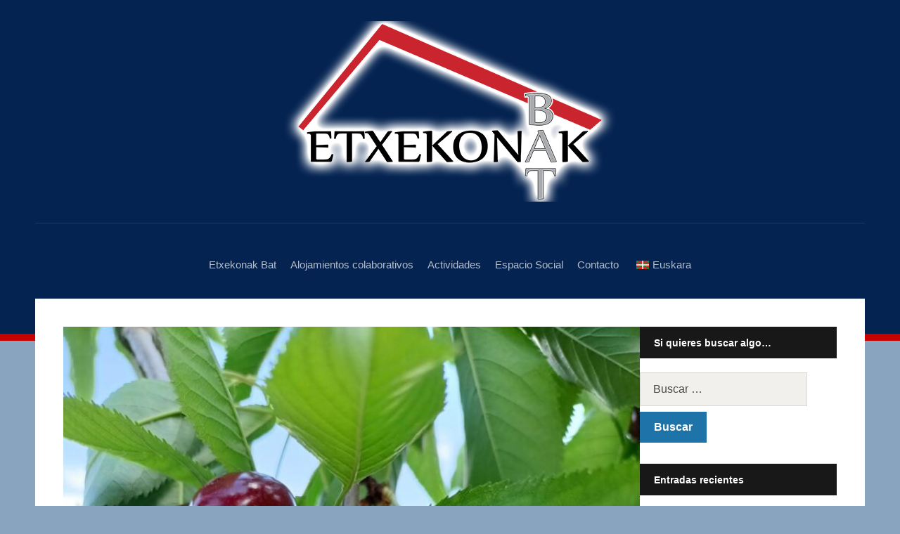

--- FILE ---
content_type: text/html; charset=UTF-8
request_url: https://etxekonakbat.com/vidaurreta-03-de-junio-de-2022/
body_size: 24386
content:
<!DOCTYPE html><html lang="es-ES"><head><script data-no-optimize="1">var litespeed_docref=sessionStorage.getItem("litespeed_docref");litespeed_docref&&(Object.defineProperty(document,"referrer",{get:function(){return litespeed_docref}}),sessionStorage.removeItem("litespeed_docref"));</script> <meta charset="UTF-8"><meta http-equiv="X-UA-Compatible" content="IE=edge" /><meta name="viewport" content="width=device-width, initial-scale=1"><link rel="profile" href="http://gmpg.org/xfn/11"><title>Vidaurreta 03 de junio de 2022 &#8211; Etxekonak Bat</title><meta name='robots' content='max-image-preview:large' /><style>img:is([sizes="auto" i], [sizes^="auto," i]) { contain-intrinsic-size: 3000px 1500px }</style><link rel='dns-prefetch' href='//fonts.googleapis.com' /><link rel='dns-prefetch' href='//www.googletagmanager.com' /><style>1{content-visibility:auto;contain-intrinsic-size:1px 1000px;}</style><link data-optimized="2" rel="stylesheet" href="https://etxekonakbat.com/wp-content/litespeed/css/3afad4fc5b11f2896829cd78dae745bd.css?ver=55328" /><style id='classic-theme-styles-inline-css' type='text/css'>/*! This file is auto-generated */
.wp-block-button__link{color:#fff;background-color:#32373c;border-radius:9999px;box-shadow:none;text-decoration:none;padding:calc(.667em + 2px) calc(1.333em + 2px);font-size:1.125em}.wp-block-file__button{background:#32373c;color:#fff;text-decoration:none}</style><style id='global-styles-inline-css' type='text/css'>:root{--wp--preset--aspect-ratio--square: 1;--wp--preset--aspect-ratio--4-3: 4/3;--wp--preset--aspect-ratio--3-4: 3/4;--wp--preset--aspect-ratio--3-2: 3/2;--wp--preset--aspect-ratio--2-3: 2/3;--wp--preset--aspect-ratio--16-9: 16/9;--wp--preset--aspect-ratio--9-16: 9/16;--wp--preset--color--black: #000000;--wp--preset--color--cyan-bluish-gray: #abb8c3;--wp--preset--color--white: #ffffff;--wp--preset--color--pale-pink: #f78da7;--wp--preset--color--vivid-red: #cf2e2e;--wp--preset--color--luminous-vivid-orange: #ff6900;--wp--preset--color--luminous-vivid-amber: #fcb900;--wp--preset--color--light-green-cyan: #7bdcb5;--wp--preset--color--vivid-green-cyan: #00d084;--wp--preset--color--pale-cyan-blue: #8ed1fc;--wp--preset--color--vivid-cyan-blue: #0693e3;--wp--preset--color--vivid-purple: #9b51e0;--wp--preset--gradient--vivid-cyan-blue-to-vivid-purple: linear-gradient(135deg,rgba(6,147,227,1) 0%,rgb(155,81,224) 100%);--wp--preset--gradient--light-green-cyan-to-vivid-green-cyan: linear-gradient(135deg,rgb(122,220,180) 0%,rgb(0,208,130) 100%);--wp--preset--gradient--luminous-vivid-amber-to-luminous-vivid-orange: linear-gradient(135deg,rgba(252,185,0,1) 0%,rgba(255,105,0,1) 100%);--wp--preset--gradient--luminous-vivid-orange-to-vivid-red: linear-gradient(135deg,rgba(255,105,0,1) 0%,rgb(207,46,46) 100%);--wp--preset--gradient--very-light-gray-to-cyan-bluish-gray: linear-gradient(135deg,rgb(238,238,238) 0%,rgb(169,184,195) 100%);--wp--preset--gradient--cool-to-warm-spectrum: linear-gradient(135deg,rgb(74,234,220) 0%,rgb(151,120,209) 20%,rgb(207,42,186) 40%,rgb(238,44,130) 60%,rgb(251,105,98) 80%,rgb(254,248,76) 100%);--wp--preset--gradient--blush-light-purple: linear-gradient(135deg,rgb(255,206,236) 0%,rgb(152,150,240) 100%);--wp--preset--gradient--blush-bordeaux: linear-gradient(135deg,rgb(254,205,165) 0%,rgb(254,45,45) 50%,rgb(107,0,62) 100%);--wp--preset--gradient--luminous-dusk: linear-gradient(135deg,rgb(255,203,112) 0%,rgb(199,81,192) 50%,rgb(65,88,208) 100%);--wp--preset--gradient--pale-ocean: linear-gradient(135deg,rgb(255,245,203) 0%,rgb(182,227,212) 50%,rgb(51,167,181) 100%);--wp--preset--gradient--electric-grass: linear-gradient(135deg,rgb(202,248,128) 0%,rgb(113,206,126) 100%);--wp--preset--gradient--midnight: linear-gradient(135deg,rgb(2,3,129) 0%,rgb(40,116,252) 100%);--wp--preset--font-size--small: 13px;--wp--preset--font-size--medium: 20px;--wp--preset--font-size--large: 36px;--wp--preset--font-size--x-large: 42px;--wp--preset--spacing--20: 0.44rem;--wp--preset--spacing--30: 0.67rem;--wp--preset--spacing--40: 1rem;--wp--preset--spacing--50: 1.5rem;--wp--preset--spacing--60: 2.25rem;--wp--preset--spacing--70: 3.38rem;--wp--preset--spacing--80: 5.06rem;--wp--preset--shadow--natural: 6px 6px 9px rgba(0, 0, 0, 0.2);--wp--preset--shadow--deep: 12px 12px 50px rgba(0, 0, 0, 0.4);--wp--preset--shadow--sharp: 6px 6px 0px rgba(0, 0, 0, 0.2);--wp--preset--shadow--outlined: 6px 6px 0px -3px rgba(255, 255, 255, 1), 6px 6px rgba(0, 0, 0, 1);--wp--preset--shadow--crisp: 6px 6px 0px rgba(0, 0, 0, 1);}:where(.is-layout-flex){gap: 0.5em;}:where(.is-layout-grid){gap: 0.5em;}body .is-layout-flex{display: flex;}.is-layout-flex{flex-wrap: wrap;align-items: center;}.is-layout-flex > :is(*, div){margin: 0;}body .is-layout-grid{display: grid;}.is-layout-grid > :is(*, div){margin: 0;}:where(.wp-block-columns.is-layout-flex){gap: 2em;}:where(.wp-block-columns.is-layout-grid){gap: 2em;}:where(.wp-block-post-template.is-layout-flex){gap: 1.25em;}:where(.wp-block-post-template.is-layout-grid){gap: 1.25em;}.has-black-color{color: var(--wp--preset--color--black) !important;}.has-cyan-bluish-gray-color{color: var(--wp--preset--color--cyan-bluish-gray) !important;}.has-white-color{color: var(--wp--preset--color--white) !important;}.has-pale-pink-color{color: var(--wp--preset--color--pale-pink) !important;}.has-vivid-red-color{color: var(--wp--preset--color--vivid-red) !important;}.has-luminous-vivid-orange-color{color: var(--wp--preset--color--luminous-vivid-orange) !important;}.has-luminous-vivid-amber-color{color: var(--wp--preset--color--luminous-vivid-amber) !important;}.has-light-green-cyan-color{color: var(--wp--preset--color--light-green-cyan) !important;}.has-vivid-green-cyan-color{color: var(--wp--preset--color--vivid-green-cyan) !important;}.has-pale-cyan-blue-color{color: var(--wp--preset--color--pale-cyan-blue) !important;}.has-vivid-cyan-blue-color{color: var(--wp--preset--color--vivid-cyan-blue) !important;}.has-vivid-purple-color{color: var(--wp--preset--color--vivid-purple) !important;}.has-black-background-color{background-color: var(--wp--preset--color--black) !important;}.has-cyan-bluish-gray-background-color{background-color: var(--wp--preset--color--cyan-bluish-gray) !important;}.has-white-background-color{background-color: var(--wp--preset--color--white) !important;}.has-pale-pink-background-color{background-color: var(--wp--preset--color--pale-pink) !important;}.has-vivid-red-background-color{background-color: var(--wp--preset--color--vivid-red) !important;}.has-luminous-vivid-orange-background-color{background-color: var(--wp--preset--color--luminous-vivid-orange) !important;}.has-luminous-vivid-amber-background-color{background-color: var(--wp--preset--color--luminous-vivid-amber) !important;}.has-light-green-cyan-background-color{background-color: var(--wp--preset--color--light-green-cyan) !important;}.has-vivid-green-cyan-background-color{background-color: var(--wp--preset--color--vivid-green-cyan) !important;}.has-pale-cyan-blue-background-color{background-color: var(--wp--preset--color--pale-cyan-blue) !important;}.has-vivid-cyan-blue-background-color{background-color: var(--wp--preset--color--vivid-cyan-blue) !important;}.has-vivid-purple-background-color{background-color: var(--wp--preset--color--vivid-purple) !important;}.has-black-border-color{border-color: var(--wp--preset--color--black) !important;}.has-cyan-bluish-gray-border-color{border-color: var(--wp--preset--color--cyan-bluish-gray) !important;}.has-white-border-color{border-color: var(--wp--preset--color--white) !important;}.has-pale-pink-border-color{border-color: var(--wp--preset--color--pale-pink) !important;}.has-vivid-red-border-color{border-color: var(--wp--preset--color--vivid-red) !important;}.has-luminous-vivid-orange-border-color{border-color: var(--wp--preset--color--luminous-vivid-orange) !important;}.has-luminous-vivid-amber-border-color{border-color: var(--wp--preset--color--luminous-vivid-amber) !important;}.has-light-green-cyan-border-color{border-color: var(--wp--preset--color--light-green-cyan) !important;}.has-vivid-green-cyan-border-color{border-color: var(--wp--preset--color--vivid-green-cyan) !important;}.has-pale-cyan-blue-border-color{border-color: var(--wp--preset--color--pale-cyan-blue) !important;}.has-vivid-cyan-blue-border-color{border-color: var(--wp--preset--color--vivid-cyan-blue) !important;}.has-vivid-purple-border-color{border-color: var(--wp--preset--color--vivid-purple) !important;}.has-vivid-cyan-blue-to-vivid-purple-gradient-background{background: var(--wp--preset--gradient--vivid-cyan-blue-to-vivid-purple) !important;}.has-light-green-cyan-to-vivid-green-cyan-gradient-background{background: var(--wp--preset--gradient--light-green-cyan-to-vivid-green-cyan) !important;}.has-luminous-vivid-amber-to-luminous-vivid-orange-gradient-background{background: var(--wp--preset--gradient--luminous-vivid-amber-to-luminous-vivid-orange) !important;}.has-luminous-vivid-orange-to-vivid-red-gradient-background{background: var(--wp--preset--gradient--luminous-vivid-orange-to-vivid-red) !important;}.has-very-light-gray-to-cyan-bluish-gray-gradient-background{background: var(--wp--preset--gradient--very-light-gray-to-cyan-bluish-gray) !important;}.has-cool-to-warm-spectrum-gradient-background{background: var(--wp--preset--gradient--cool-to-warm-spectrum) !important;}.has-blush-light-purple-gradient-background{background: var(--wp--preset--gradient--blush-light-purple) !important;}.has-blush-bordeaux-gradient-background{background: var(--wp--preset--gradient--blush-bordeaux) !important;}.has-luminous-dusk-gradient-background{background: var(--wp--preset--gradient--luminous-dusk) !important;}.has-pale-ocean-gradient-background{background: var(--wp--preset--gradient--pale-ocean) !important;}.has-electric-grass-gradient-background{background: var(--wp--preset--gradient--electric-grass) !important;}.has-midnight-gradient-background{background: var(--wp--preset--gradient--midnight) !important;}.has-small-font-size{font-size: var(--wp--preset--font-size--small) !important;}.has-medium-font-size{font-size: var(--wp--preset--font-size--medium) !important;}.has-large-font-size{font-size: var(--wp--preset--font-size--large) !important;}.has-x-large-font-size{font-size: var(--wp--preset--font-size--x-large) !important;}
:where(.wp-block-post-template.is-layout-flex){gap: 1.25em;}:where(.wp-block-post-template.is-layout-grid){gap: 1.25em;}
:where(.wp-block-columns.is-layout-flex){gap: 2em;}:where(.wp-block-columns.is-layout-grid){gap: 2em;}
:root :where(.wp-block-pullquote){font-size: 1.5em;line-height: 1.6;}</style><style id='my-calendar-reset-inline-css' type='text/css'>/* Styles by My Calendar - Joe Dolson https://www.joedolson.com/ */

.my-calendar-modal .event-title svg { background-color: #243f82; padding: 3px; }
.mc-main .mc_general .event-title, .mc-main .mc_general .event-title a { background: #243f82 !important; color: #ffffff !important; }
.mc-main .mc_general .event-title button { background: #243f82 !important; color: #ffffff !important; }
.mc-main .mc_general .event-title a:hover, .mc-main .mc_general .event-title a:focus { background: #000c4f !important;}
.mc-main .mc_general .event-title button:hover, .mc-main .mc_general .event-title button:focus { background: #000c4f !important;}
.mc-main, .mc-event, .my-calendar-modal, .my-calendar-modal-overlay {--close-button: #b32d2e; --search-highlight-bg: #f5e6ab; --navbar-background: transparent; --nav-button-bg: #fff; --nav-button-color: #313233; --nav-button-border: #313233; --nav-input-border: #313233; --nav-input-background: #fff; --nav-input-color: #313233; --grid-cell-border: #0000001f; --grid-header-border: #313233; --grid-header-color: #313233; --grid-header-bg: transparent; --grid-cell-background: transparent; --current-day-border: #313233; --current-day-color: #313233; --current-day-bg: transparent; --date-has-events-bg: #313233; --date-has-events-color: #f6f7f7; --primary-dark: #313233; --primary-light: #f6f7f7; --secondary-light: #fff; --secondary-dark: #000; --highlight-dark: #646970; --highlight-light: #f0f0f1; --calendar-heading: clamp( 1.125rem, 24px, 2.5rem ); --event-title: clamp( 1.25rem, 24px, 2.5rem ); --grid-date: 16px; --grid-date-heading: clamp( .75rem, 16px, 1.5rem ); --modal-title: 1.5rem; --navigation-controls: clamp( .75rem, 16px, 1.5rem ); --card-heading: 1.125rem; --list-date: 1.25rem; --author-card: clamp( .75rem, 14px, 1.5rem); --single-event-title: clamp( 1.25rem, 24px, 2.5rem ); --mini-time-text: clamp( .75rem, 14px 1.25rem ); --list-event-date: 1.25rem; --list-event-title: 1.2rem; --category-mc_general: #243f82; }</style><style id='moove_gdpr_frontend-inline-css' type='text/css'>#moove_gdpr_cookie_modal,#moove_gdpr_cookie_info_bar,.gdpr_cookie_settings_shortcode_content{font-family:&#039;Nunito&#039;,sans-serif}#moove_gdpr_save_popup_settings_button{background-color:#373737;color:#fff}#moove_gdpr_save_popup_settings_button:hover{background-color:#000}#moove_gdpr_cookie_info_bar .moove-gdpr-info-bar-container .moove-gdpr-info-bar-content a.mgbutton,#moove_gdpr_cookie_info_bar .moove-gdpr-info-bar-container .moove-gdpr-info-bar-content button.mgbutton{background-color:#0C4DA2}#moove_gdpr_cookie_modal .moove-gdpr-modal-content .moove-gdpr-modal-footer-content .moove-gdpr-button-holder a.mgbutton,#moove_gdpr_cookie_modal .moove-gdpr-modal-content .moove-gdpr-modal-footer-content .moove-gdpr-button-holder button.mgbutton,.gdpr_cookie_settings_shortcode_content .gdpr-shr-button.button-green{background-color:#0C4DA2;border-color:#0C4DA2}#moove_gdpr_cookie_modal .moove-gdpr-modal-content .moove-gdpr-modal-footer-content .moove-gdpr-button-holder a.mgbutton:hover,#moove_gdpr_cookie_modal .moove-gdpr-modal-content .moove-gdpr-modal-footer-content .moove-gdpr-button-holder button.mgbutton:hover,.gdpr_cookie_settings_shortcode_content .gdpr-shr-button.button-green:hover{background-color:#fff;color:#0C4DA2}#moove_gdpr_cookie_modal .moove-gdpr-modal-content .moove-gdpr-modal-close i,#moove_gdpr_cookie_modal .moove-gdpr-modal-content .moove-gdpr-modal-close span.gdpr-icon{background-color:#0C4DA2;border:1px solid #0C4DA2}#moove_gdpr_cookie_info_bar span.moove-gdpr-infobar-allow-all.focus-g,#moove_gdpr_cookie_info_bar span.moove-gdpr-infobar-allow-all:focus,#moove_gdpr_cookie_info_bar button.moove-gdpr-infobar-allow-all.focus-g,#moove_gdpr_cookie_info_bar button.moove-gdpr-infobar-allow-all:focus,#moove_gdpr_cookie_info_bar span.moove-gdpr-infobar-reject-btn.focus-g,#moove_gdpr_cookie_info_bar span.moove-gdpr-infobar-reject-btn:focus,#moove_gdpr_cookie_info_bar button.moove-gdpr-infobar-reject-btn.focus-g,#moove_gdpr_cookie_info_bar button.moove-gdpr-infobar-reject-btn:focus,#moove_gdpr_cookie_info_bar span.change-settings-button.focus-g,#moove_gdpr_cookie_info_bar span.change-settings-button:focus,#moove_gdpr_cookie_info_bar button.change-settings-button.focus-g,#moove_gdpr_cookie_info_bar button.change-settings-button:focus{-webkit-box-shadow:0 0 1px 3px #0C4DA2;-moz-box-shadow:0 0 1px 3px #0C4DA2;box-shadow:0 0 1px 3px #0C4DA2}#moove_gdpr_cookie_modal .moove-gdpr-modal-content .moove-gdpr-modal-close i:hover,#moove_gdpr_cookie_modal .moove-gdpr-modal-content .moove-gdpr-modal-close span.gdpr-icon:hover,#moove_gdpr_cookie_info_bar span[data-href]>u.change-settings-button{color:#0C4DA2}#moove_gdpr_cookie_modal .moove-gdpr-modal-content .moove-gdpr-modal-left-content #moove-gdpr-menu li.menu-item-selected a span.gdpr-icon,#moove_gdpr_cookie_modal .moove-gdpr-modal-content .moove-gdpr-modal-left-content #moove-gdpr-menu li.menu-item-selected button span.gdpr-icon{color:inherit}#moove_gdpr_cookie_modal .moove-gdpr-modal-content .moove-gdpr-modal-left-content #moove-gdpr-menu li a span.gdpr-icon,#moove_gdpr_cookie_modal .moove-gdpr-modal-content .moove-gdpr-modal-left-content #moove-gdpr-menu li button span.gdpr-icon{color:inherit}#moove_gdpr_cookie_modal .gdpr-acc-link{line-height:0;font-size:0;color:transparent;position:absolute}#moove_gdpr_cookie_modal .moove-gdpr-modal-content .moove-gdpr-modal-close:hover i,#moove_gdpr_cookie_modal .moove-gdpr-modal-content .moove-gdpr-modal-left-content #moove-gdpr-menu li a,#moove_gdpr_cookie_modal .moove-gdpr-modal-content .moove-gdpr-modal-left-content #moove-gdpr-menu li button,#moove_gdpr_cookie_modal .moove-gdpr-modal-content .moove-gdpr-modal-left-content #moove-gdpr-menu li button i,#moove_gdpr_cookie_modal .moove-gdpr-modal-content .moove-gdpr-modal-left-content #moove-gdpr-menu li a i,#moove_gdpr_cookie_modal .moove-gdpr-modal-content .moove-gdpr-tab-main .moove-gdpr-tab-main-content a:hover,#moove_gdpr_cookie_info_bar.moove-gdpr-dark-scheme .moove-gdpr-info-bar-container .moove-gdpr-info-bar-content a.mgbutton:hover,#moove_gdpr_cookie_info_bar.moove-gdpr-dark-scheme .moove-gdpr-info-bar-container .moove-gdpr-info-bar-content button.mgbutton:hover,#moove_gdpr_cookie_info_bar.moove-gdpr-dark-scheme .moove-gdpr-info-bar-container .moove-gdpr-info-bar-content a:hover,#moove_gdpr_cookie_info_bar.moove-gdpr-dark-scheme .moove-gdpr-info-bar-container .moove-gdpr-info-bar-content button:hover,#moove_gdpr_cookie_info_bar.moove-gdpr-dark-scheme .moove-gdpr-info-bar-container .moove-gdpr-info-bar-content span.change-settings-button:hover,#moove_gdpr_cookie_info_bar.moove-gdpr-dark-scheme .moove-gdpr-info-bar-container .moove-gdpr-info-bar-content button.change-settings-button:hover,#moove_gdpr_cookie_info_bar.moove-gdpr-dark-scheme .moove-gdpr-info-bar-container .moove-gdpr-info-bar-content u.change-settings-button:hover,#moove_gdpr_cookie_info_bar span[data-href]>u.change-settings-button,#moove_gdpr_cookie_info_bar.moove-gdpr-dark-scheme .moove-gdpr-info-bar-container .moove-gdpr-info-bar-content a.mgbutton.focus-g,#moove_gdpr_cookie_info_bar.moove-gdpr-dark-scheme .moove-gdpr-info-bar-container .moove-gdpr-info-bar-content button.mgbutton.focus-g,#moove_gdpr_cookie_info_bar.moove-gdpr-dark-scheme .moove-gdpr-info-bar-container .moove-gdpr-info-bar-content a.focus-g,#moove_gdpr_cookie_info_bar.moove-gdpr-dark-scheme .moove-gdpr-info-bar-container .moove-gdpr-info-bar-content button.focus-g,#moove_gdpr_cookie_info_bar.moove-gdpr-dark-scheme .moove-gdpr-info-bar-container .moove-gdpr-info-bar-content a.mgbutton:focus,#moove_gdpr_cookie_info_bar.moove-gdpr-dark-scheme .moove-gdpr-info-bar-container .moove-gdpr-info-bar-content button.mgbutton:focus,#moove_gdpr_cookie_info_bar.moove-gdpr-dark-scheme .moove-gdpr-info-bar-container .moove-gdpr-info-bar-content a:focus,#moove_gdpr_cookie_info_bar.moove-gdpr-dark-scheme .moove-gdpr-info-bar-container .moove-gdpr-info-bar-content button:focus,#moove_gdpr_cookie_info_bar.moove-gdpr-dark-scheme .moove-gdpr-info-bar-container .moove-gdpr-info-bar-content span.change-settings-button.focus-g,span.change-settings-button:focus,button.change-settings-button.focus-g,button.change-settings-button:focus,#moove_gdpr_cookie_info_bar.moove-gdpr-dark-scheme .moove-gdpr-info-bar-container .moove-gdpr-info-bar-content u.change-settings-button.focus-g,#moove_gdpr_cookie_info_bar.moove-gdpr-dark-scheme .moove-gdpr-info-bar-container .moove-gdpr-info-bar-content u.change-settings-button:focus{color:#0C4DA2}#moove_gdpr_cookie_modal .moove-gdpr-branding.focus-g span,#moove_gdpr_cookie_modal .moove-gdpr-modal-content .moove-gdpr-tab-main a.focus-g,#moove_gdpr_cookie_modal .moove-gdpr-modal-content .moove-gdpr-tab-main .gdpr-cd-details-toggle.focus-g{color:#0C4DA2}#moove_gdpr_cookie_modal.gdpr_lightbox-hide{display:none}</style> <script type="litespeed/javascript" data-src="https://etxekonakbat.com/wp-includes/js/jquery/jquery.min.js" id="jquery-core-js"></script> <link rel="https://api.w.org/" href="https://etxekonakbat.com/wp-json/" /><link rel="alternate" title="JSON" type="application/json" href="https://etxekonakbat.com/wp-json/wp/v2/posts/1957" /><link rel="EditURI" type="application/rsd+xml" title="RSD" href="https://etxekonakbat.com/xmlrpc.php?rsd" /><meta name="generator" content="WordPress 6.7.4" /><link rel="canonical" href="https://etxekonakbat.com/vidaurreta-03-de-junio-de-2022/" /><link rel='shortlink' href='https://etxekonakbat.com/?p=1957' /><link rel="alternate" title="oEmbed (JSON)" type="application/json+oembed" href="https://etxekonakbat.com/wp-json/oembed/1.0/embed?url=https%3A%2F%2Fetxekonakbat.com%2Fvidaurreta-03-de-junio-de-2022%2F" /><link rel="alternate" title="oEmbed (XML)" type="text/xml+oembed" href="https://etxekonakbat.com/wp-json/oembed/1.0/embed?url=https%3A%2F%2Fetxekonakbat.com%2Fvidaurreta-03-de-junio-de-2022%2F&#038;format=xml" /><meta name="generator" content="Site Kit by Google 1.170.0" /><link rel="alternate" hreflang="es-ES" href="https://etxekonakbat.com/vidaurreta-03-de-junio-de-2022/"/><link rel="alternate" hreflang="eu" href="https://etxekonakbat.com/eu/vidaurreta-03-de-junio-de-2022/"/><link rel="alternate" hreflang="es" href="https://etxekonakbat.com/vidaurreta-03-de-junio-de-2022/"/><meta name="twitter:card" content="summary_large_image" /><meta property="og:title" content="Vidaurreta 03 de junio de 2022" /><meta property="og:url" content="https://etxekonakbat.com/?post_type=post&amp;p=1957" /><meta property="og:description" content="Jornada lúdico festiva, en el que invitadas por nuestras compañeras de Vidaurreta recogimos cerezas y" /><meta property="og:image" content="https://etxekonakbat.com/wp-content/uploads/2022/11/IMG-20220603-WA0045-150x150.jpg" /><meta property="og:image_secure_url" content="https://etxekonakbat.com/wp-content/uploads/2022/11/IMG-20220603-WA0045-150x150.jpg" /><meta property="og:image:width" content="150" /><meta property="og:image:height" content="150" /><meta property="og:image:alt" content="" /><meta property="og:image:type" content="image/jpeg" /><meta property="og:type" content="article" /><style type="text/css" id="custom-background-css">body.custom-background { background-color: #89a4bf; }</style></head><body class="post-template-default single single-post postid-1957 single-format-standard custom-background wp-custom-logo translatepress-es_ES group-blog page-header-centered page-sidebar-right"><div id="container"><a class="skip-link screen-reader-text" href="#site-main">saltar al contenido</a><header class="site-header" role="banner"><div class="wrapper wrapper-header"><div id="site-header-main"><div class="site-branding"><a href="https://etxekonakbat.com/" class="custom-logo-link" rel="home"><img data-lazyloaded="1" src="[data-uri]" width="600" height="257" data-src="https://etxekonakbat.com/wp-content/uploads/2021/05/cropped-etxekonak-logo-res.png" class="custom-logo" alt="Etxekonak Bat" decoding="async" fetchpriority="high" data-srcset="https://etxekonakbat.com/wp-content/uploads/2021/05/cropped-etxekonak-logo-res.png 600w, https://etxekonakbat.com/wp-content/uploads/2021/05/cropped-etxekonak-logo-res-300x129.png 300w, https://etxekonakbat.com/wp-content/uploads/2021/05/cropped-etxekonak-logo-res-18x8.png 18w" data-sizes="(max-width: 600px) 100vw, 600px" /></a></div></div>
<span id="site-mobile-menu-toggle">
<button class="site-toggle-anchor">
<span class="site-toggle-icon site-toggle-icon-open is-visible fas fa-bars"></span>
<span class="site-toggle-label site-toggle-label-open is-visible">Menú</span>
<span class="site-toggle-icon site-toggle-icon-close fas fa-bars"></span>
<span class="site-toggle-label site-toggle-label-close">Menú</span>
</button>
</span><div id="site-mobile-menu"><div class="menu-wrapper"><nav class="mobile-menu" aria-label="Menú móvil"><ul id="menu-menu-principal" class="menu"><li id="menu-item-1527" class="menu-item menu-item-type-custom menu-item-object-custom menu-item-home menu-item-has-children menu-item-1527"><a href="https://etxekonakbat.com/">Etxekonak Bat</a><button class="sub-menu-toggle toggle-anchor"><span class="screen-reader-text">Mostrar submenú</span><i class="fas fa-chevron-down"></i></span></button><ul class="sub-menu"><li id="menu-item-2372" class="menu-item menu-item-type-post_type menu-item-object-page menu-item-2372"><a href="https://etxekonakbat.com/quienes-somos/" title="¿Quienes somos? Nortzuk gara?">¿Quienes somos?</a></li><li id="menu-item-2373" class="menu-item menu-item-type-post_type menu-item-object-page menu-item-has-children menu-item-2373"><a href="https://etxekonakbat.com/organizacion-antolakuntza/">¿Cómo nos organizamos?</a><button class="sub-menu-toggle toggle-anchor"><span class="screen-reader-text">Mostrar submenú</span><i class="fas fa-chevron-down"></i></span></button><ul class="sub-menu"><li id="menu-item-2829" class="menu-item menu-item-type-post_type menu-item-object-page menu-item-has-children menu-item-2829"><a href="https://etxekonakbat.com/organizacion-antolakuntza/comision-economia/">Comisión de Economía</a><button class="sub-menu-toggle toggle-anchor"><span class="screen-reader-text">Mostrar submenú</span><i class="fas fa-chevron-down"></i></span></button><ul class="sub-menu"><li id="menu-item-2837" class="menu-item menu-item-type-taxonomy menu-item-object-category menu-item-2837"><a href="https://etxekonakbat.com/category/actividades-jarduerak/economia/">ACTIVIDADES DE ECONOMÍA</a></li></ul></li><li id="menu-item-2828" class="menu-item menu-item-type-post_type menu-item-object-page menu-item-has-children menu-item-2828"><a href="https://etxekonakbat.com/organizacion-antolakuntza/comision-de-salud-y-autonomia/">Comisión de Salud y Autonomía</a><button class="sub-menu-toggle toggle-anchor"><span class="screen-reader-text">Mostrar submenú</span><i class="fas fa-chevron-down"></i></span></button><ul class="sub-menu"><li id="menu-item-2835" class="menu-item menu-item-type-taxonomy menu-item-object-category menu-item-2835"><a href="https://etxekonakbat.com/category/actividades-jarduerak/salud-y-autonomia/">ACTIVIDADES DE SALUD Y AUTONOMÍA</a></li></ul></li><li id="menu-item-2825" class="menu-item menu-item-type-post_type menu-item-object-page menu-item-has-children menu-item-2825"><a href="https://etxekonakbat.com/organizacion-antolakuntza/comision-comunicacion/">Comisión de Comunicación</a><button class="sub-menu-toggle toggle-anchor"><span class="screen-reader-text">Mostrar submenú</span><i class="fas fa-chevron-down"></i></span></button><ul class="sub-menu"><li id="menu-item-2834" class="menu-item menu-item-type-taxonomy menu-item-object-category menu-item-2834"><a href="https://etxekonakbat.com/category/actividades-jarduerak/comunicacion/">ACTIVIDADES DE COMUNICACIÓN</a></li></ul></li><li id="menu-item-2827" class="menu-item menu-item-type-post_type menu-item-object-page menu-item-has-children menu-item-2827"><a href="https://etxekonakbat.com/organizacion-antolakuntza/comision-de-espacios/">Comisión de Espacios</a><button class="sub-menu-toggle toggle-anchor"><span class="screen-reader-text">Mostrar submenú</span><i class="fas fa-chevron-down"></i></span></button><ul class="sub-menu"><li id="menu-item-2839" class="menu-item menu-item-type-taxonomy menu-item-object-category menu-item-2839"><a href="https://etxekonakbat.com/category/actividades-jarduerak/espacios/">ACTIVIDADES DE ESPACIOS</a></li></ul></li><li id="menu-item-2826" class="menu-item menu-item-type-post_type menu-item-object-page menu-item-has-children menu-item-2826"><a href="https://etxekonakbat.com/organizacion-antolakuntza/comision-convivencia/">Comisión de Convivencia</a><button class="sub-menu-toggle toggle-anchor"><span class="screen-reader-text">Mostrar submenú</span><i class="fas fa-chevron-down"></i></span></button><ul class="sub-menu"><li id="menu-item-2836" class="menu-item menu-item-type-taxonomy menu-item-object-category menu-item-2836"><a href="https://etxekonakbat.com/category/actividades-jarduerak/convivencia/">ACTIVIDADES DE CONVIVENCIA</a></li></ul></li></ul></li><li id="menu-item-3297" class="menu-item menu-item-type-post_type menu-item-object-page menu-item-3297"><a href="https://etxekonakbat.com/my-calendar/">Agenda</a></li></ul></li><li id="menu-item-2371" class="menu-item menu-item-type-post_type menu-item-object-page menu-item-2371"><a href="https://etxekonakbat.com/coviviendas-cohousing/">Alojamientos colaborativos</a></li><li id="menu-item-2286" class="menu-item menu-item-type-taxonomy menu-item-object-category current-post-ancestor menu-item-has-children menu-item-2286"><a href="https://etxekonakbat.com/category/actividades-jarduerak/">Actividades</a><button class="sub-menu-toggle toggle-anchor"><span class="screen-reader-text">Mostrar submenú</span><i class="fas fa-chevron-down"></i></span></button><ul class="sub-menu"><li id="menu-item-1531" class="menu-item menu-item-type-taxonomy menu-item-object-category current-post-ancestor current-menu-parent current-post-parent menu-item-1531"><a href="https://etxekonakbat.com/category/actividades-jarduerak/noticias-berriak/">NOTICIAS</a></li><li id="menu-item-1532" class="menu-item menu-item-type-taxonomy menu-item-object-category menu-item-1532"><a href="https://etxekonakbat.com/category/actividades-jarduerak/en-los-medios-komunikabideetan/">EN LOS MEDIOS</a></li><li id="menu-item-2830" class="menu-item menu-item-type-taxonomy menu-item-object-category menu-item-2830"><a href="https://etxekonakbat.com/category/actividades-jarduerak/comunicacion/">COMUNICACIÓN</a></li><li id="menu-item-2831" class="menu-item menu-item-type-taxonomy menu-item-object-category menu-item-2831"><a href="https://etxekonakbat.com/category/actividades-jarduerak/salud-y-autonomia/">SALUD Y AUTONOMIA</a></li><li id="menu-item-2832" class="menu-item menu-item-type-taxonomy menu-item-object-category menu-item-2832"><a href="https://etxekonakbat.com/category/actividades-jarduerak/convivencia/">CONVIVENCIA</a></li><li id="menu-item-2833" class="menu-item menu-item-type-taxonomy menu-item-object-category menu-item-2833"><a href="https://etxekonakbat.com/category/actividades-jarduerak/economia/">ECONOMIA</a></li><li id="menu-item-2838" class="menu-item menu-item-type-taxonomy menu-item-object-category menu-item-2838"><a href="https://etxekonakbat.com/category/actividades-jarduerak/espacios/">ESPACIOS</a></li></ul></li><li id="menu-item-3123" class="menu-item menu-item-type-custom menu-item-object-custom menu-item-has-children menu-item-3123"><a>Espacio Social</a><button class="sub-menu-toggle toggle-anchor"><span class="screen-reader-text">Mostrar submenú</span><i class="fas fa-chevron-down"></i></span></button><ul class="sub-menu"><li id="menu-item-3122" class="menu-item menu-item-type-post_type menu-item-object-page menu-item-3122"><a href="https://etxekonakbat.com/foro-de-socias/">Foro de Socias</a></li></ul></li><li id="menu-item-3501" class="menu-item menu-item-type-post_type menu-item-object-page menu-item-3501"><a href="https://etxekonakbat.com/contacto/">Contacto</a></li><li id="menu-item-2875" class="trp-language-switcher-container menu-item menu-item-type-post_type menu-item-object-language_switcher menu-item-2875"><a href="https://etxekonakbat.com/eu/vidaurreta-03-de-junio-de-2022/"><span data-no-translation><img data-lazyloaded="1" src="[data-uri]" class="trp-flag-image" data-src="https://etxekonakbat.com/wp-content/plugins/translatepress-multilingual/assets/images/flags/eu.png" width="18" height="12" alt="eu" title="Euskara"><span class="trp-ls-language-name">Euskara</span></span></a></li></ul></nav></div></div><div id="site-header-navigation"><nav id="menu-main"><ul id="site-primary-menu" class="large-nav sf-menu"><li class="menu-item menu-item-type-custom menu-item-object-custom menu-item-home menu-item-has-children menu-item-1527"><a href="https://etxekonakbat.com/">Etxekonak Bat</a><ul class="sub-menu"><li class="menu-item menu-item-type-post_type menu-item-object-page menu-item-2372"><a href="https://etxekonakbat.com/quienes-somos/" title="¿Quienes somos? Nortzuk gara?">¿Quienes somos?</a></li><li class="menu-item menu-item-type-post_type menu-item-object-page menu-item-has-children menu-item-2373"><a href="https://etxekonakbat.com/organizacion-antolakuntza/">¿Cómo nos organizamos?</a><ul class="sub-menu"><li class="menu-item menu-item-type-post_type menu-item-object-page menu-item-has-children menu-item-2829"><a href="https://etxekonakbat.com/organizacion-antolakuntza/comision-economia/">Comisión de Economía</a><ul class="sub-menu"><li class="menu-item menu-item-type-taxonomy menu-item-object-category menu-item-2837"><a href="https://etxekonakbat.com/category/actividades-jarduerak/economia/">ACTIVIDADES DE ECONOMÍA</a></li></ul></li><li class="menu-item menu-item-type-post_type menu-item-object-page menu-item-has-children menu-item-2828"><a href="https://etxekonakbat.com/organizacion-antolakuntza/comision-de-salud-y-autonomia/">Comisión de Salud y Autonomía</a><ul class="sub-menu"><li class="menu-item menu-item-type-taxonomy menu-item-object-category menu-item-2835"><a href="https://etxekonakbat.com/category/actividades-jarduerak/salud-y-autonomia/">ACTIVIDADES DE SALUD Y AUTONOMÍA</a></li></ul></li><li class="menu-item menu-item-type-post_type menu-item-object-page menu-item-has-children menu-item-2825"><a href="https://etxekonakbat.com/organizacion-antolakuntza/comision-comunicacion/">Comisión de Comunicación</a><ul class="sub-menu"><li class="menu-item menu-item-type-taxonomy menu-item-object-category menu-item-2834"><a href="https://etxekonakbat.com/category/actividades-jarduerak/comunicacion/">ACTIVIDADES DE COMUNICACIÓN</a></li></ul></li><li class="menu-item menu-item-type-post_type menu-item-object-page menu-item-has-children menu-item-2827"><a href="https://etxekonakbat.com/organizacion-antolakuntza/comision-de-espacios/">Comisión de Espacios</a><ul class="sub-menu"><li class="menu-item menu-item-type-taxonomy menu-item-object-category menu-item-2839"><a href="https://etxekonakbat.com/category/actividades-jarduerak/espacios/">ACTIVIDADES DE ESPACIOS</a></li></ul></li><li class="menu-item menu-item-type-post_type menu-item-object-page menu-item-has-children menu-item-2826"><a href="https://etxekonakbat.com/organizacion-antolakuntza/comision-convivencia/">Comisión de Convivencia</a><ul class="sub-menu"><li class="menu-item menu-item-type-taxonomy menu-item-object-category menu-item-2836"><a href="https://etxekonakbat.com/category/actividades-jarduerak/convivencia/">ACTIVIDADES DE CONVIVENCIA</a></li></ul></li></ul></li><li class="menu-item menu-item-type-post_type menu-item-object-page menu-item-3297"><a href="https://etxekonakbat.com/my-calendar/">Agenda</a></li></ul></li><li class="menu-item menu-item-type-post_type menu-item-object-page menu-item-2371"><a href="https://etxekonakbat.com/coviviendas-cohousing/">Alojamientos colaborativos</a></li><li class="menu-item menu-item-type-taxonomy menu-item-object-category current-post-ancestor menu-item-has-children menu-item-2286"><a href="https://etxekonakbat.com/category/actividades-jarduerak/">Actividades</a><ul class="sub-menu"><li class="menu-item menu-item-type-taxonomy menu-item-object-category current-post-ancestor current-menu-parent current-post-parent menu-item-1531"><a href="https://etxekonakbat.com/category/actividades-jarduerak/noticias-berriak/">NOTICIAS</a></li><li class="menu-item menu-item-type-taxonomy menu-item-object-category menu-item-1532"><a href="https://etxekonakbat.com/category/actividades-jarduerak/en-los-medios-komunikabideetan/">EN LOS MEDIOS</a></li><li class="menu-item menu-item-type-taxonomy menu-item-object-category menu-item-2830"><a href="https://etxekonakbat.com/category/actividades-jarduerak/comunicacion/">COMUNICACIÓN</a></li><li class="menu-item menu-item-type-taxonomy menu-item-object-category menu-item-2831"><a href="https://etxekonakbat.com/category/actividades-jarduerak/salud-y-autonomia/">SALUD Y AUTONOMIA</a></li><li class="menu-item menu-item-type-taxonomy menu-item-object-category menu-item-2832"><a href="https://etxekonakbat.com/category/actividades-jarduerak/convivencia/">CONVIVENCIA</a></li><li class="menu-item menu-item-type-taxonomy menu-item-object-category menu-item-2833"><a href="https://etxekonakbat.com/category/actividades-jarduerak/economia/">ECONOMIA</a></li><li class="menu-item menu-item-type-taxonomy menu-item-object-category menu-item-2838"><a href="https://etxekonakbat.com/category/actividades-jarduerak/espacios/">ESPACIOS</a></li></ul></li><li class="menu-item menu-item-type-custom menu-item-object-custom menu-item-has-children menu-item-3123"><a>Espacio Social</a><ul class="sub-menu"><li class="menu-item menu-item-type-post_type menu-item-object-page menu-item-3122"><a href="https://etxekonakbat.com/foro-de-socias/">Foro de Socias</a></li></ul></li><li class="menu-item menu-item-type-post_type menu-item-object-page menu-item-3501"><a href="https://etxekonakbat.com/contacto/">Contacto</a></li><li class="trp-language-switcher-container menu-item menu-item-type-post_type menu-item-object-language_switcher menu-item-2875"><a href="https://etxekonakbat.com/eu/vidaurreta-03-de-junio-de-2022/"><span data-no-translation><img data-lazyloaded="1" src="[data-uri]" class="trp-flag-image" data-src="https://etxekonakbat.com/wp-content/plugins/translatepress-multilingual/assets/images/flags/eu.png" width="18" height="12" alt="eu" title="Euskara"><span class="trp-ls-language-name">Euskara</span></span></a></li></ul></nav></div></div></header><div id="site-main" class="content-home"><div class="wrapper wrapper-main"><div class="wrapper-frame"><main id="site-content" class="site-main" role="main"><div class="site-content-wrapper"><div class="thumbnail-post-intro">
<img data-lazyloaded="1" src="[data-uri]" width="300" height="400" data-src="https://etxekonakbat.com/wp-content/uploads/2022/11/IMG-20220603-WA0045.jpg" class="attachment-edupress-large-thumbnail size-edupress-large-thumbnail wp-post-image" alt="" decoding="async" data-srcset="https://etxekonakbat.com/wp-content/uploads/2022/11/IMG-20220603-WA0045.jpg 1500w, https://etxekonakbat.com/wp-content/uploads/2022/11/IMG-20220603-WA0045-225x300.jpg 225w, https://etxekonakbat.com/wp-content/uploads/2022/11/IMG-20220603-WA0045-768x1024.jpg 768w, https://etxekonakbat.com/wp-content/uploads/2022/11/IMG-20220603-WA0045-1152x1536.jpg 1152w" data-sizes="(max-width: 300px) 100vw, 300px" /></div><article id="post-1957" class="post-1957 post type-post status-publish format-standard has-post-thumbnail hentry category-noticias-berriak"><header class="ilovewp-page-intro ilovewp-page-inner"><h1 class="title-page">Vidaurreta 03 de junio de 2022</h1><div class="ilovewp-meta-flex"><p class="post-meta"></p></div></header><div class="post-single"><div class="mwm_rrss_contenedor mwm_rrss_appearance_6 mwm_rrss_alingment_3"><a class="mwm_rrss mwm_twitter" mwm-rrss-url="https://twitter.com/intent/tweet?text=Vidaurreta 03 de junio de 2022 https://etxekonakbat.com/vidaurreta-03-de-junio-de-2022/ vía @"><i class="icon-rrss-twitter"></i> </a><a class="mwm_rrss mwm_facebook" mwm-rrss-url="https://www.facebook.com/sharer/sharer.php?u=https://etxekonakbat.com/vidaurreta-03-de-junio-de-2022/"><i class="icon-rrss-facebook"></i> </a><a class="mwm_rrss mwm_whatsapp" mwm-rrss-url="https://api.whatsapp.com/send?text=Vidaurreta 03 de junio de 2022 – https://etxekonakbat.com/vidaurreta-03-de-junio-de-2022/" data-action="share/whatsapp/share"><i class="icon-rrss-whatsapp"></i> </a></div><p>Jornada lúdico festiva, en el que invitadas por nuestras compañeras de Vidaurreta recogimos cerezas y compartimos unas viandas entre risas y bailes.</p><p>Se adjunta un pequeño video <a href="https://youtube.com/shorts/KuOgNKm3lKc">https://youtube.com/shorts/KuOgNKm3lKc</a></p><div class="mwm_rrss_contenedor mwm_rrss_appearance_6 mwm_rrss_alingment_3"><a class="mwm_rrss mwm_twitter" mwm-rrss-url="https://twitter.com/intent/tweet?text=Vidaurreta 03 de junio de 2022 https://etxekonakbat.com/vidaurreta-03-de-junio-de-2022/ vía @"><i class="icon-rrss-twitter"></i> </a><a class="mwm_rrss mwm_facebook" mwm-rrss-url="https://www.facebook.com/sharer/sharer.php?u=https://etxekonakbat.com/vidaurreta-03-de-junio-de-2022/"><i class="icon-rrss-facebook"></i> </a><a class="mwm_rrss mwm_whatsapp" mwm-rrss-url="https://api.whatsapp.com/send?text=Vidaurreta 03 de junio de 2022 – https://etxekonakbat.com/vidaurreta-03-de-junio-de-2022/" data-action="share/whatsapp/share"><i class="icon-rrss-whatsapp"></i> </a></div></div></article><div class="post-navigation"><div class="site-post-nav-item site-post-nav-prev"><span class="post-navigation-label">Artículo anterior</span><a href="https://etxekonakbat.com/cuevas-de-alli-y-nacedero-de-iribas-etxekonak-m-t/" rel="prev">Cuevas de Alli y nacedero de Iribas, Etxekonak M.T.</a></div><div class="site-post-nav-item site-post-nav-next"><span class="post-navigation-label">Artículo siguiente</span><a href="https://etxekonakbat.com/auritz-orreaga-garralda/" rel="next">AURITZ &#8211; ORREAGA &#8211; GARRALDA</a></div></div></div></main><aside id="site-aside" role="complementary"><div class="site-aside-wrapper"><div id="search-3" class="widget widget_search"><p class="widget-title">Si quieres buscar algo&#8230;</p><form role="search" method="get" class="search-form" action="https://etxekonakbat.com/">
<label>
<span class="screen-reader-text">Buscar:</span>
<input type="search" class="search-field" placeholder="Buscar &hellip;" value="" name="s" />
</label>
<input type="submit" class="search-submit" value="Buscar" /></form></div><div id="recent-posts-2" class="widget widget_recent_entries"><p class="widget-title">Entradas recientes</p><ul><li>
<a href="https://etxekonakbat.com/excursion-montanera-a-la-cima-de-sarbil-con-el-grupo-mendi-taldea-etxekonak/">Excursión montañera a la cima de Sarbil con el grupo Mendi Taldea Etxekonak</a>
<span class="post-date">17 de diciembre de 2025</span></li><li>
<a href="https://etxekonakbat.com/mesa-redonda-sobre-cuidados-en-zizur-mayor-donde-participo-etxekonak-bat/">Mesa redonda sobre cuidados en Zizur Mayor donde participó Etxekonak Bat</a>
<span class="post-date">1 de diciembre de 2025</span></li><li>
<a href="https://etxekonakbat.com/etxekonak-bat-ha-participado-en-la-auditoria-social-2025/">Etxekonak Bat ha participado en la Auditoria Social 2025</a>
<span class="post-date">1 de diciembre de 2025</span></li><li>
<a href="https://etxekonakbat.com/esto-no-es-una-utopia/">ESTO ( NO ) ES UNA UTOPIA</a>
<span class="post-date">21 de noviembre de 2025</span></li><li>
<a href="https://etxekonakbat.com/jornada-vivir-en-comunidad-del-cohousing-a-la-vivienda-cooperativa-en-cesion-de-uso/">JORNADA Vivir en Comunidad: del cohousing a la vivienda cooperativa en cesión de uso</a>
<span class="post-date">12 de noviembre de 2025</span></li></ul></div><div id="my_calendar_mini_widget-2" class="widget widget_my_calendar_mini_widget"><p class="widget-title"><a href='https://etxekonakbat.com/my-calendar/'>Nuestra Agenda</a></p><div id='mc_mini_widget-2' class='mc-main mcjs listjs gridjs minijs ajaxjs  mini month mc_mini_widget-2 '><h2 id="mc_head_mc_mini_widget-2" class="heading my-calendar-month"><span>Eventos en enero 2026
</span></h2><div class="mc-content"><table class='my-calendar-table'><thead><tr class='mc-row'><th scope="col" class='day-heading mon'><span aria-hidden="true">L</span><span class="screen-reader-text">lunes</span></th><th scope="col" class='day-heading tues'><span aria-hidden="true">M</span><span class="screen-reader-text">martes</span></th><th scope="col" class='day-heading wed'><span aria-hidden="true">X</span><span class="screen-reader-text">miércoles</span></th><th scope="col" class='day-heading thur'><span aria-hidden="true">J</span><span class="screen-reader-text">jueves</span></th><th scope="col" class='day-heading fri'><span aria-hidden="true">V</span><span class="screen-reader-text">viernes</span></th><th scope="col" class='weekend-heading sat'><span aria-hidden="true">S</span><span class="screen-reader-text">sábado</span></th><th scope="col" class='weekend-heading sun'><span aria-hidden="true">D</span><span class="screen-reader-text">domingo</span></th></tr></thead><tbody><tr class='mc-row'><td class='no-events lunes lun past-day past-date  nextmonth no-events day-with-date'><div class='mc-date-container'><span class='mc-date no-events'><span aria-hidden='true'>29</span><span class='screen-reader-text'>29 de diciembre de 2025</span></span></div></td><td class='no-events martes mar past-day past-date  nextmonth no-events day-with-date'><div class='mc-date-container'><span class='mc-date no-events'><span aria-hidden='true'>30</span><span class='screen-reader-text'>30 de diciembre de 2025</span></span></div></td><td class='no-events mircoles mi past-day past-date  nextmonth no-events day-with-date'><div class='mc-date-container'><span class='mc-date no-events'><span aria-hidden='true'>31</span><span class='screen-reader-text'>31 de diciembre de 2025</span></span></div></td><td class='no-events jueves jue past-day past-date   no-events day-with-date'><div class='mc-date-container'><span class='mc-date no-events'><span aria-hidden='true'>1</span><span class='screen-reader-text'>1 de enero de 2026</span></span></div></td><td class='no-events viernes vie past-day past-date   no-events day-with-date'><div class='mc-date-container'><span class='mc-date no-events'><span aria-hidden='true'>2</span><span class='screen-reader-text'>2 de enero de 2026</span></span></div></td><td class='no-events sbado sb past-day past-date weekend  no-events day-with-date'><div class='mc-date-container'><span class='mc-date no-events'><span aria-hidden='true'>3</span><span class='screen-reader-text'>3 de enero de 2026</span></span></div></td><td class='no-events domingo dom past-day past-date weekend  no-events day-with-date'><div class='mc-date-container'><span class='mc-date no-events'><span aria-hidden='true'>4</span><span class='screen-reader-text'>4 de enero de 2026</span></span></div></td></tr><tr class='mc-row'><td class='no-events lunes lun past-day past-date   no-events day-with-date'><div class='mc-date-container'><span class='mc-date no-events'><span aria-hidden='true'>5</span><span class='screen-reader-text'>5 de enero de 2026</span></span></div></td><td class='no-events martes mar past-day past-date   no-events day-with-date'><div class='mc-date-container'><span class='mc-date no-events'><span aria-hidden='true'>6</span><span class='screen-reader-text'>6 de enero de 2026</span></span></div></td><td class='no-events mircoles mi past-day past-date   no-events day-with-date'><div class='mc-date-container'><span class='mc-date no-events'><span aria-hidden='true'>7</span><span class='screen-reader-text'>7 de enero de 2026</span></span></div></td><td class='no-events jueves jue past-day past-date   no-events day-with-date'><div class='mc-date-container'><span class='mc-date no-events'><span aria-hidden='true'>8</span><span class='screen-reader-text'>8 de enero de 2026</span></span></div></td><td class='no-events viernes vie past-day past-date   no-events day-with-date'><div class='mc-date-container'><span class='mc-date no-events'><span aria-hidden='true'>9</span><span class='screen-reader-text'>9 de enero de 2026</span></span></div></td><td id='mini-2026-01-10' class='mc-events sbado sb past-day past-date weekend  has-events author4 mcat_reunin day-with-date'><div class='mc-date-container'>
<button type='button' aria-expanded='false' class='mc-date trigger'><span aria-hidden='true'>10</span><span class='screen-reader-text'>10 de enero de 2026</span><span class="event-icon" aria-hidden="true">&#9679;</span><span class="screen-reader-text"><span class="mc-list-details event-count">(evento 1)</span></span></button></div><div id='date-2026-01-10' class='calendar-events'>	<button type='button' aria-controls='date-2026-01-10' class='mc-toggle close'><span class='dashicons dashicons-dismiss' aria-hidden='true'></span><span class='screen-reader-text'>Close</span></button><article id='mc_mini_10_94-mini-94' class='mc-mc_mini_94 mini-event mc_reunin mc_sala-plaza-de-mayo-plazara past-event mc_primary_reunion nonrecurring mc-1-hora mc-start-11-30 ungrouped mc-event-78 mc-events mc-event mc_rel_reunin'><header><h3 class='event-title summary' id='mc_94-title-mc_mini_widget-2'><div>11:30: Reunión comisión comunicación</div></h3></header><div id='mc_mini_10_94-mini-details-94' class='details no-image' aria-labelledby='mc_94-title-mc_mini_widget-2'><div class='time-block'>
<span class='mc-icon' aria-hidden='true'></span><p><span class="time-wrapper"><span class='event-time dtstart'><time class='value-title'>11:30</time></span> <span class='time-separator'> &ndash; </span> <span class='end-time dtend'> <time class='value-title'>12:30</time></span></span><br /><span class="date-wrapper"><span class='mc-start-date dtstart'>10 de enero de 2026</span>  </span></p></div><div class="sharing"><p class='mc-details'><a href='https://etxekonakbat.com/mc-events/reunion-comision-comunicacion-7/?mc_id=94'>Leer más</a></p></div></div></article></div></td><td class='no-events domingo dom past-day past-date weekend  no-events day-with-date'><div class='mc-date-container'><span class='mc-date no-events'><span aria-hidden='true'>11</span><span class='screen-reader-text'>11 de enero de 2026</span></span></div></td></tr><tr class='mc-row'><td class='no-events lunes lun past-day past-date   no-events day-with-date'><div class='mc-date-container'><span class='mc-date no-events'><span aria-hidden='true'>12</span><span class='screen-reader-text'>12 de enero de 2026</span></span></div></td><td class='no-events martes mar past-day past-date   no-events day-with-date'><div class='mc-date-container'><span class='mc-date no-events'><span aria-hidden='true'>13</span><span class='screen-reader-text'>13 de enero de 2026</span></span></div></td><td class='no-events mircoles mi past-day past-date   no-events day-with-date'><div class='mc-date-container'><span class='mc-date no-events'><span aria-hidden='true'>14</span><span class='screen-reader-text'>14 de enero de 2026</span></span></div></td><td class='no-events jueves jue past-day past-date   no-events day-with-date'><div class='mc-date-container'><span class='mc-date no-events'><span aria-hidden='true'>15</span><span class='screen-reader-text'>15 de enero de 2026</span></span></div></td><td class='no-events viernes vie past-day past-date   no-events day-with-date'><div class='mc-date-container'><span class='mc-date no-events'><span aria-hidden='true'>16</span><span class='screen-reader-text'>16 de enero de 2026</span></span></div></td><td class='no-events sbado sb past-day past-date weekend  no-events day-with-date'><div class='mc-date-container'><span class='mc-date no-events'><span aria-hidden='true'>17</span><span class='screen-reader-text'>17 de enero de 2026</span></span></div></td><td class='no-events domingo dom current-day weekend  no-events day-with-date'><div class='mc-date-container'><span class='mc-date no-events'><span aria-hidden='true'>18</span><span class='screen-reader-text'>18 de enero de 2026</span></span></div></td></tr><tr class='mc-row'><td class='no-events lunes lun future-day   no-events day-with-date'><div class='mc-date-container'><span class='mc-date no-events'><span aria-hidden='true'>19</span><span class='screen-reader-text'>19 de enero de 2026</span></span></div></td><td class='no-events martes mar future-day   no-events day-with-date'><div class='mc-date-container'><span class='mc-date no-events'><span aria-hidden='true'>20</span><span class='screen-reader-text'>20 de enero de 2026</span></span></div></td><td id='mini-2026-01-21' class='mc-events mircoles mi future-day   has-events author4 mcat_reunin day-with-date'><div class='mc-date-container'>
<button type='button' aria-expanded='false' class='mc-date trigger'><span aria-hidden='true'>21</span><span class='screen-reader-text'>21 de enero de 2026</span><span class="event-icon" aria-hidden="true">&#9679;</span><span class="screen-reader-text"><span class="mc-list-details event-count">(evento 1)</span></span></button></div><div id='date-2026-01-21' class='calendar-events'>	<button type='button' aria-controls='date-2026-01-21' class='mc-toggle close'><span class='dashicons dashicons-dismiss' aria-hidden='true'></span><span class='screen-reader-text'>Close</span></button><article id='mc_mini_21_96-mini-96' class='mc-mc_mini_96 mini-event mc_reunin mc_plazara future-event mc_primary_reunion nonrecurring mc-1-hora mc-start-17-30 ungrouped mc-event-79 mc-events mc-event mc_rel_reunin'><header><h3 class='event-title summary' id='mc_96-title-mc_mini_widget-2'><div>17:30: Reunión consejo rector</div></h3></header><div id='mc_mini_21_96-mini-details-96' class='details no-image' aria-labelledby='mc_96-title-mc_mini_widget-2'><div class='time-block'>
<span class='mc-icon' aria-hidden='true'></span><p><span class="time-wrapper"><span class='event-time dtstart'><time class='value-title'>17:30</time></span> <span class='time-separator'> &ndash; </span> <span class='end-time dtend'> <time class='value-title'>18:30</time></span></span><br /><span class="date-wrapper"><span class='mc-start-date dtstart'>21 de enero de 2026</span>  </span></p></div><div class="sharing"><p class='mc-details'><a href='https://etxekonakbat.com/mc-events/reunion-consejo-rector-12/?mc_id=96'>Leer más</a></p></div></div></article></div></td><td class='no-events jueves jue future-day   no-events day-with-date'><div class='mc-date-container'><span class='mc-date no-events'><span aria-hidden='true'>22</span><span class='screen-reader-text'>22 de enero de 2026</span></span></div></td><td class='no-events viernes vie future-day   no-events day-with-date'><div class='mc-date-container'><span class='mc-date no-events'><span aria-hidden='true'>23</span><span class='screen-reader-text'>23 de enero de 2026</span></span></div></td><td class='no-events sbado sb future-day weekend  no-events day-with-date'><div class='mc-date-container'><span class='mc-date no-events'><span aria-hidden='true'>24</span><span class='screen-reader-text'>24 de enero de 2026</span></span></div></td><td class='no-events domingo dom future-day weekend  no-events day-with-date'><div class='mc-date-container'><span class='mc-date no-events'><span aria-hidden='true'>25</span><span class='screen-reader-text'>25 de enero de 2026</span></span></div></td></tr><tr class='mc-row'><td class='no-events lunes lun future-day   no-events day-with-date'><div class='mc-date-container'><span class='mc-date no-events'><span aria-hidden='true'>26</span><span class='screen-reader-text'>26 de enero de 2026</span></span></div></td><td class='no-events martes mar future-day   no-events day-with-date'><div class='mc-date-container'><span class='mc-date no-events'><span aria-hidden='true'>27</span><span class='screen-reader-text'>27 de enero de 2026</span></span></div></td><td class='no-events mircoles mi future-day   no-events day-with-date'><div class='mc-date-container'><span class='mc-date no-events'><span aria-hidden='true'>28</span><span class='screen-reader-text'>28 de enero de 2026</span></span></div></td><td id='mini-2026-01-29' class='mc-events jueves jue future-day   has-events author4 mcat_asamblea day-with-date'><div class='mc-date-container'>
<button type='button' aria-expanded='false' class='mc-date trigger'><span aria-hidden='true'>29</span><span class='screen-reader-text'>29 de enero de 2026</span><span class="event-icon" aria-hidden="true">&#9679;</span><span class="screen-reader-text"><span class="mc-list-details event-count">(evento 1)</span></span></button></div><div id='date-2026-01-29' class='calendar-events'>	<button type='button' aria-controls='date-2026-01-29' class='mc-toggle close'><span class='dashicons dashicons-dismiss' aria-hidden='true'></span><span class='screen-reader-text'>Close</span></button><article id='mc_mini_29_97-mini-97' class='mc-mc_mini_97 mini-event mc_asamblea mc_no-location future-event mc_primary_asamblea nonrecurring mc-2-horas mc-start-18-00 ungrouped mc-event-80 mc-events mc-event mc_rel_asamblea'><header><h3 class='event-title summary' id='mc_97-title-mc_mini_widget-2'><div>18:00: Asamblea General</div></h3></header><div id='mc_mini_29_97-mini-details-97' class='details no-image' aria-labelledby='mc_97-title-mc_mini_widget-2'><div class='time-block'>
<span class='mc-icon' aria-hidden='true'></span><p><span class="time-wrapper"><span class='event-time dtstart'><time class='value-title'>18:00</time></span> <span class='time-separator'> &ndash; </span> <span class='end-time dtend'> <time class='value-title'>20:00</time></span></span><br /><span class="date-wrapper"><span class='mc-start-date dtstart'>29 de enero de 2026</span>  </span></p></div><div class="sharing"><p class='mc-details'><a href='https://etxekonakbat.com/mc-events/asamblea-general/?mc_id=97'>Leer más</a></p></div></div></article></div></td><td class='no-events viernes vie future-day   no-events day-with-date'><div class='mc-date-container'><span class='mc-date no-events'><span aria-hidden='true'>30</span><span class='screen-reader-text'>30 de enero de 2026</span></span></div></td><td class='no-events sbado sb future-day weekend  no-events day-with-date'><div class='mc-date-container'><span class='mc-date no-events'><span aria-hidden='true'>31</span><span class='screen-reader-text'>31 de enero de 2026</span></span></div></td><td class='no-events domingo dom future-day weekend nextmonth no-events day-with-date'><div class='mc-date-container'><span class='mc-date no-events'><span aria-hidden='true'>1</span><span class='screen-reader-text'>1 de febrero de 2026</span></span></div></td></tr></tbody></table></div><nav class="my-calendar-navigation"><div class="mc_bottomnav my-calendar-footer"><div class="my-calendar-nav"><ul><li class="my-calendar-prev"><a href="https://etxekonakbat.com/vidaurreta-03-de-junio-de-2022/?yr=2025&#038;month=12&#038;dy&#038;cid=mc_mini_widget-2&#038;time=month"><span class="mc-icon" aria-hidden="true"></span><span class="maybe-hide">Anterior </span></a></li><li class="my-calendar-today"><a href="https://etxekonakbat.com/vidaurreta-03-de-junio-de-2022/?cid=mc_mini_widget-2" class="today mc-active" aria-current="true"><span class="mc-icon" aria-hidden="true"></span>Hoy</a></li><li class="my-calendar-next"><a href="https://etxekonakbat.com/vidaurreta-03-de-junio-de-2022/?yr=2026&#038;month=2&#038;dy&#038;cid=mc_mini_widget-2&#038;time=month"><span class="maybe-hide">Próximo </span><span class="mc-icon" aria-hidden="true"></span></a></li></ul></div></div></nav></div></div><div id="tag_cloud-3" class="widget widget_tag_cloud"><p class="widget-title">Cosas de las que hablamos</p><div class="tagcloud"><a href="https://etxekonakbat.com/tag/alojamientos/" class="tag-cloud-link tag-link-92 tag-link-position-1" style="font-size: 1em;">Alojamientos</a>
<a href="https://etxekonakbat.com/tag/alojamientos-colaborativos/" class="tag-cloud-link tag-link-33 tag-link-position-2" style="font-size: 1em;">Alojamientos Colaborativos</a>
<a href="https://etxekonakbat.com/tag/asociacion-murcia-cohousing/" class="tag-cloud-link tag-link-34 tag-link-position-3" style="font-size: 1em;">Asociación Murcia Cohousing</a>
<a href="https://etxekonakbat.com/tag/auditoria-social/" class="tag-cloud-link tag-link-90 tag-link-position-4" style="font-size: 1em;">Auditoria Social</a>
<a href="https://etxekonakbat.com/tag/barrio/" class="tag-cloud-link tag-link-107 tag-link-position-5" style="font-size: 1em;">Barrio</a>
<a href="https://etxekonakbat.com/tag/begona-alfaro/" class="tag-cloud-link tag-link-49 tag-link-position-6" style="font-size: 1em;">Begoña Alfaro</a>
<a href="https://etxekonakbat.com/tag/carmen-fuertes/" class="tag-cloud-link tag-link-88 tag-link-position-7" style="font-size: 1em;">Carmen Fuertes</a>
<a href="https://etxekonakbat.com/tag/carmen-maeztu/" class="tag-cloud-link tag-link-55 tag-link-position-8" style="font-size: 1em;">Carmen Maeztu</a>
<a href="https://etxekonakbat.com/tag/cohousing/" class="tag-cloud-link tag-link-32 tag-link-position-9" style="font-size: 1em;">Cohousing</a>
<a href="https://etxekonakbat.com/tag/colaborativos/" class="tag-cloud-link tag-link-93 tag-link-position-10" style="font-size: 1em;">colaborativos</a>
<a href="https://etxekonakbat.com/tag/colegio-de-arquitectos/" class="tag-cloud-link tag-link-77 tag-link-position-11" style="font-size: 1em;">Colegio de Arquitectos</a>
<a href="https://etxekonakbat.com/tag/comision-de-convivencia/" class="tag-cloud-link tag-link-29 tag-link-position-12" style="font-size: 1em;">Comisión de Convivencia</a>
<a href="https://etxekonakbat.com/tag/cooperativa-en-cesion-de-uso/" class="tag-cloud-link tag-link-104 tag-link-position-13" style="font-size: 1em;">cooperativa en cesión de uso</a>
<a href="https://etxekonakbat.com/tag/cooperativas/" class="tag-cloud-link tag-link-106 tag-link-position-14" style="font-size: 1em;">cooperativas</a>
<a href="https://etxekonakbat.com/tag/crisis-acceso-vivienda/" class="tag-cloud-link tag-link-105 tag-link-position-15" style="font-size: 1em;">crisis acceso vivienda</a>
<a href="https://etxekonakbat.com/tag/derechos-sociales/" class="tag-cloud-link tag-link-45 tag-link-position-16" style="font-size: 1em;">Derechos Sociales</a>
<a href="https://etxekonakbat.com/tag/dmd/" class="tag-cloud-link tag-link-53 tag-link-position-17" style="font-size: 1em;">DMD</a>
<a href="https://etxekonakbat.com/tag/economia-social-y-solidaria/" class="tag-cloud-link tag-link-91 tag-link-position-18" style="font-size: 1em;">Economía Social y Solidaria</a>
<a href="https://etxekonakbat.com/tag/el-tinglado/" class="tag-cloud-link tag-link-82 tag-link-position-19" style="font-size: 1em;">el Tinglado</a>
<a href="https://etxekonakbat.com/tag/ermitagana/" class="tag-cloud-link tag-link-95 tag-link-position-20" style="font-size: 1em;">Ermitagaña</a>
<a href="https://etxekonakbat.com/tag/escuela-de-ciudadania-de-villava/" class="tag-cloud-link tag-link-85 tag-link-position-21" style="font-size: 1em;">Escuela de Ciudadanía de Villava</a>
<a href="https://etxekonakbat.com/tag/felices-fiestas/" class="tag-cloud-link tag-link-47 tag-link-position-22" style="font-size: 1em;">Felices fiestas</a>
<a href="https://etxekonakbat.com/tag/fiare/" class="tag-cloud-link tag-link-44 tag-link-position-23" style="font-size: 1em;">FIARE</a>
<a href="https://etxekonakbat.com/tag/foro/" class="tag-cloud-link tag-link-108 tag-link-position-24" style="font-size: 1em;">Foro</a>
<a href="https://etxekonakbat.com/tag/gimnasia/" class="tag-cloud-link tag-link-27 tag-link-position-25" style="font-size: 1em;">Gimnasia</a>
<a href="https://etxekonakbat.com/tag/gobierno-de-navarra/" class="tag-cloud-link tag-link-46 tag-link-position-26" style="font-size: 1em;">Gobierno de Navarra</a>
<a href="https://etxekonakbat.com/tag/isabel-portillo/" class="tag-cloud-link tag-link-87 tag-link-position-27" style="font-size: 1em;">Isabel Portillo</a>
<a href="https://etxekonakbat.com/tag/jornadas/" class="tag-cloud-link tag-link-114 tag-link-position-28" style="font-size: 1em;">Jornadas</a>
<a href="https://etxekonakbat.com/tag/julia-munarriz/" class="tag-cloud-link tag-link-83 tag-link-position-29" style="font-size: 1em;">Julia Munárriz</a>
<a href="https://etxekonakbat.com/tag/koobizitza/" class="tag-cloud-link tag-link-115 tag-link-position-30" style="font-size: 1em;">KOOBIZITZA</a>
<a href="https://etxekonakbat.com/tag/maite-arrondo/" class="tag-cloud-link tag-link-50 tag-link-position-31" style="font-size: 1em;">Maite Arrondo</a>
<a href="https://etxekonakbat.com/tag/maite-garcia/" class="tag-cloud-link tag-link-89 tag-link-position-32" style="font-size: 1em;">Maite García</a>
<a href="https://etxekonakbat.com/tag/maite-gaztelu/" class="tag-cloud-link tag-link-84 tag-link-position-33" style="font-size: 1em;">Maite Gaztelu</a>
<a href="https://etxekonakbat.com/tag/markos-garijo/" class="tag-cloud-link tag-link-86 tag-link-position-34" style="font-size: 1em;">Markos Garijo</a>
<a href="https://etxekonakbat.com/tag/mendebaldea/" class="tag-cloud-link tag-link-100 tag-link-position-35" style="font-size: 1em;">Mendebaldea</a>
<a href="https://etxekonakbat.com/tag/mikel-pau-casado/" class="tag-cloud-link tag-link-81 tag-link-position-36" style="font-size: 1em;">Mikel Pau Casado</a>
<a href="https://etxekonakbat.com/tag/murcia/" class="tag-cloud-link tag-link-35 tag-link-position-37" style="font-size: 1em;">Murcia</a>
<a href="https://etxekonakbat.com/tag/pamplona/" class="tag-cloud-link tag-link-94 tag-link-position-38" style="font-size: 1em;">Pamplona</a>
<a href="https://etxekonakbat.com/tag/pepa-velasco/" class="tag-cloud-link tag-link-51 tag-link-position-39" style="font-size: 1em;">Pepa Velasco</a>
<a href="https://etxekonakbat.com/tag/proyecto-alojamientos-colaborativos/" class="tag-cloud-link tag-link-101 tag-link-position-40" style="font-size: 1em;">proyecto alojamientos colaborativos</a>
<a href="https://etxekonakbat.com/tag/reas/" class="tag-cloud-link tag-link-31 tag-link-position-41" style="font-size: 1em;">REAS</a>
<a href="https://etxekonakbat.com/tag/ruben-mendez/" class="tag-cloud-link tag-link-79 tag-link-position-42" style="font-size: 1em;">Rubén Méndez</a>
<a href="https://etxekonakbat.com/tag/santiago-iribarren/" class="tag-cloud-link tag-link-78 tag-link-position-43" style="font-size: 1em;">Santiago Iribarren</a>
<a href="https://etxekonakbat.com/tag/teo-ronco/" class="tag-cloud-link tag-link-80 tag-link-position-44" style="font-size: 1em;">Teo Ronco</a>
<a href="https://etxekonakbat.com/tag/vivienda-cooperativa/" class="tag-cloud-link tag-link-30 tag-link-position-45" style="font-size: 1em;">Vivienda Cooperativa</a></div></div><div id="linkcat-38" class="widget widget_links"><p class="widget-title">Alojamientos Colaborativos</p><ul class='xoxo blogroll'><li><a href="http://www.jubilares.es/" title="Cohousing para toda la vida"><img data-lazyloaded="1" src="[data-uri]" width="592" height="147" data-src="http://etxekonakbat.com/wp-content/uploads/2024/02/Jubilares.png" alt="Asociación Jubilares" title="Cohousing para toda la vida" /></a></li><li><a href="https://brisadelcantabrico.com/" rel="noopener" title="Ciudad residencial" target="_blank"><img data-lazyloaded="1" src="[data-uri]" data-src="https://brisadelcantabrico.com/wp-content/uploads/2013/09/logobrisa_web.png" alt="Brisa del Cantábrico" title="Ciudad residencial" /></a></li><li><a href="https://cohabitarcarpediem.uy/coop/" title="Vivir la vejez en comunidad y armonía con la naturaleza"><img data-lazyloaded="1" src="[data-uri]" width="300" height="353" data-src="https://cohabitarcarpediem.uy/coop/wp-content/uploads/2022/05/logo.gif" alt="Cohabitar Carpe Diem" title="Vivir la vejez en comunidad y armonía con la naturaleza" /></a></li><li><a href="https://www.entrepatios.org/" rel="friend noopener" title="Otra manera de vivir" target="_blank"><img data-lazyloaded="1" src="[data-uri]" width="827" height="289" data-src="https://www.entrepatios.org/wp-content/uploads/2018/02/logo_lila.png" alt="Entrepatios" title="Otra manera de vivir" /></a></li><li><a href="https://www.koobizitza.org/" title="RED DE COOPERATIVAS DE VIVIENDAS EN CESION DE USO EN EUSKADI, NAVARRA Y LA RIOJA"><img data-lazyloaded="1" src="[data-uri]" width="337" height="112" data-src="https://www.koobizitza.org/wp-content/uploads/2021/04/cropped-koobizitza_logo_web-337x112.png" alt="Koobizitza" title="RED DE COOPERATIVAS DE VIVIENDAS EN CESION DE USO EN EUSKADI, NAVARRA Y LA RIOJA" /></a></li><li><a href="http://www.laborda.coop/es/" rel="friend noopener" title="VIVIENDA PARA CONSTRUIR COMUNIDAD" target="_blank"><img data-lazyloaded="1" src="[data-uri]" width="857" height="300" data-src="https://wikitoki.org/wp-content/uploads/2017/03/Logo-LaBorda-COLOR.png" alt="La Borda" title="VIVIENDA PARA CONSTRUIR COMUNIDAD" /></a></li><li><a href="http://trabensol.org/" rel="friend noopener" title="Centro Social de Convivencia para mayores" target="_blank"><img data-lazyloaded="1" src="[data-uri]" data-src="https://trabensol.org/wp-content/uploads/2018/06/LOGO-TRABENSOL-HORIZONTAL.png" alt="Trabensol" title="Centro Social de Convivencia para mayores" /></a></li></ul></div><div id="linkcat-48" class="widget widget_links"><p class="widget-title">Otros enlaces</p><ul class='xoxo blogroll'><li><a href="http://hispacoop.es" rel="noopener" title="CONFEDERACION ESPAÑOLA DE COOPERATIVAS DE CONSUMIDORES Y USUARIOS" target="_blank"><img data-lazyloaded="1" src="[data-uri]" width="460" height="109" data-src="https://hispacoop.es/wp-content/uploads/2021/01/hispacoop-logo.png" alt="Hispacoop" title="CONFEDERACION ESPAÑOLA DE COOPERATIVAS DE CONSUMIDORES Y USUARIOS" /></a></li><li><a href="https://reasna.org/" title="Red de Economía Alternativa y Solidaria"><img data-lazyloaded="1" src="[data-uri]" width="722" height="235" data-src="https://reasna.org/wp-content/uploads/2024/02/cropped-423224075_3071936566276527_6242940815276074422_n.png" alt="REAS Navarra" title="Red de Economía Alternativa y Solidaria" /></a></li></ul></div></div></aside></div></div></div><footer class="site-footer" role="contentinfo"><div class="wrapper wrapper-footer"><div id="site-tertiary" class="pre-footer" role="complementary"><div class="ilovewp-columns ilovewp-columns-4"><div class="ilovewp-column ilovewp-column-1"><div class="ilovewp-column-wrapper"><div id="text-2" class="widget widget_text"><p class="widget-title">Nuestros Datos de Contacto</p><div class="textwidget"><ul><li>Etxekonak Bat Sociedad Cooperativa</li><li>NIF: F71362362</li><li>Juan de Tarazona 1, 2º-B Pamplona &#8211; 31015</li><li>Tlf.: 624 232 771</li><li>e-mail: info@etxekonakbat.com</li></ul></div></div></div></div><div class="ilovewp-column ilovewp-column-4"><div class="ilovewp-column-wrapper"><div id="nav_menu-3" class="widget widget_nav_menu"><p class="widget-title">Avisos legales</p><div class="menu-menu-legal-container"><ul id="menu-menu-legal" class="menu"><li id="menu-item-2769" class="menu-item menu-item-type-post_type menu-item-object-page menu-item-2769"><a href="https://etxekonakbat.com/aviso-legal/">Aviso Legal</a></li><li id="menu-item-2770" class="menu-item menu-item-type-post_type menu-item-object-page menu-item-2770"><a href="https://etxekonakbat.com/politica-de-privacidad/">Política de privacidad</a></li></ul></div></div></div></div></div></div></div><div class="wrapper-copy"><div class="wrapper"><p class="copy">Derechos de autor © 2026 Etxekonak Bat. Reservados todos los derechos.</p><p class="copy-ilovewp"><span class="theme-credit">Tema por <a href="https://www.ilovewp.com/" rel="external designer noopener">ILOVEWP</a></span></p></div></div></footer></div><template id="tp-language" data-tp-language="es_ES"></template><aside id="moove_gdpr_cookie_info_bar" class="moove-gdpr-info-bar-hidden moove-gdpr-align-center moove-gdpr-dark-scheme gdpr_infobar_postion_bottom" aria-label="Banner de cookies RGPD" style="display: none;"><div class="moove-gdpr-info-bar-container"><div class="moove-gdpr-info-bar-content"><div class="moove-gdpr-cookie-notice"><p>Utilizamos cookies para ofrecerte la mejor experiencia en nuestra web.</p><p>Puede obtener más información sobre qué cookies utilizamos o desactivarlas en <button  aria-haspopup="true" data-href="#moove_gdpr_cookie_modal" class="change-settings-button">configuración</button>.</p>				<button class="moove-gdpr-infobar-close-btn gdpr-content-close-btn" aria-label="Cerrar el banner de cookies RGPD">
<span class="gdpr-sr-only">Cerrar el banner de cookies RGPD</span>
<i class="moovegdpr-arrow-close"></i>
</button></div><div class="moove-gdpr-button-holder">
<button class="mgbutton moove-gdpr-infobar-allow-all gdpr-fbo-0" aria-label="Aceptar" >Aceptar</button>
<button class="mgbutton moove-gdpr-infobar-reject-btn gdpr-fbo-1 "  aria-label="Rechazar">Rechazar</button>
<button class="mgbutton moove-gdpr-infobar-settings-btn change-settings-button gdpr-fbo-2" aria-haspopup="true" data-href="#moove_gdpr_cookie_modal"  aria-label="Ajustes">Ajustes</button>
<button class="moove-gdpr-infobar-close-btn gdpr-fbo-3" aria-label="Cerrar el banner de cookies RGPD" >
<span class="gdpr-sr-only">Cerrar el banner de cookies RGPD</span>
<i class="moovegdpr-arrow-close"></i>
</button></div></div></div></aside>
 <script id="wp-i18n-js-after" type="litespeed/javascript">wp.i18n.setLocaleData({'text direction\u0004ltr':['ltr']})</script> <script id="contact-form-7-js-translations" type="litespeed/javascript">(function(domain,translations){var localeData=translations.locale_data[domain]||translations.locale_data.messages;localeData[""].domain=domain;wp.i18n.setLocaleData(localeData,domain)})("contact-form-7",{"translation-revision-date":"2025-12-01 15:45:40+0000","generator":"GlotPress\/4.0.3","domain":"messages","locale_data":{"messages":{"":{"domain":"messages","plural-forms":"nplurals=2; plural=n != 1;","lang":"es"},"This contact form is placed in the wrong place.":["Este formulario de contacto est\u00e1 situado en el lugar incorrecto."],"Error:":["Error:"]}},"comment":{"reference":"includes\/js\/index.js"}})</script> <script id="contact-form-7-js-before" type="litespeed/javascript">var wpcf7={"api":{"root":"https:\/\/etxekonakbat.com\/wp-json\/","namespace":"contact-form-7\/v1"},"cached":1}</script> <script type="litespeed/javascript" data-src="https://www.google.com/recaptcha/api.js?render=6LdoE6UpAAAAAMrVqHuM9D3N1loMqyuMrDog5eKO&amp;ver=3.0" id="google-recaptcha-js"></script> <script id="wpcf7-recaptcha-js-before" type="litespeed/javascript">var wpcf7_recaptcha={"sitekey":"6LdoE6UpAAAAAMrVqHuM9D3N1loMqyuMrDog5eKO","actions":{"homepage":"homepage","contactform":"contactform"}}</script> <script id="moove_gdpr_frontend-js-extra" type="litespeed/javascript">var moove_frontend_gdpr_scripts={"ajaxurl":"https:\/\/etxekonakbat.com\/wp-admin\/admin-ajax.php","post_id":"1957","plugin_dir":"https:\/\/etxekonakbat.com\/wp-content\/plugins\/gdpr-cookie-compliance","show_icons":"all","is_page":"","ajax_cookie_removal":"false","strict_init":"2","enabled_default":{"strict":1,"third_party":0,"advanced":0,"performance":0,"preference":0},"geo_location":"false","force_reload":"false","is_single":"1","hide_save_btn":"false","current_user":"0","cookie_expiration":"365","script_delay":"2000","close_btn_action":"1","close_btn_rdr":"","scripts_defined":"{\"cache\":true,\"header\":\"\",\"body\":\"\",\"footer\":\"\",\"thirdparty\":{\"header\":\"\",\"body\":\"\",\"footer\":\"\"},\"strict\":{\"header\":\"\",\"body\":\"\",\"footer\":\"\"},\"advanced\":{\"header\":\"\",\"body\":\"\",\"footer\":\"\"}}","gdpr_scor":"true","wp_lang":"es_ES","wp_consent_api":"false","gdpr_nonce":"0f21ed5217"}</script> <script id="moove_gdpr_frontend-js-after" type="litespeed/javascript">var gdpr_consent__strict="false"
var gdpr_consent__thirdparty="false"
var gdpr_consent__advanced="false"
var gdpr_consent__performance="false"
var gdpr_consent__preference="false"
var gdpr_consent__cookies=""</script> <script id="wp-a11y-js-translations" type="litespeed/javascript">(function(domain,translations){var localeData=translations.locale_data[domain]||translations.locale_data.messages;localeData[""].domain=domain;wp.i18n.setLocaleData(localeData,domain)})("default",{"translation-revision-date":"2025-12-01 19:22:37+0000","generator":"GlotPress\/4.0.3","domain":"messages","locale_data":{"messages":{"":{"domain":"messages","plural-forms":"nplurals=2; plural=n != 1;","lang":"es"},"Notifications":["Avisos"]}},"comment":{"reference":"wp-includes\/js\/dist\/a11y.js"}})</script> <script id="mc.mcjs-js-extra" type="litespeed/javascript">var my_calendar={"grid":"true","list":"true","mini":"true","ajax":"true","links":"true","newWindow":"Nueva pesta\u00f1a","subscribe":"Suscribir","export":"Exportar"}</script> 
<dialog id="moove_gdpr_cookie_modal" class="gdpr_lightbox-hide" aria-modal="true" aria-label="Pantalla de ajustes RGPD"><div class="moove-gdpr-modal-content moove-clearfix logo-position-left moove_gdpr_modal_theme_v1">
<button class="moove-gdpr-modal-close" autofocus aria-label="Cerrar los ajustes de cookies RGPD">
<span class="gdpr-sr-only">Cerrar los ajustes de cookies RGPD</span>
<span class="gdpr-icon moovegdpr-arrow-close"></span>
</button><div class="moove-gdpr-modal-left-content"><div class="moove-gdpr-company-logo-holder">
<img data-lazyloaded="1" src="[data-uri]" data-src="https://etxekonakbat.com/wp-content/plugins/gdpr-cookie-compliance/dist/images/gdpr-logo.png" alt="Etxekonak Bat"   width="350"  height="233"  class="img-responsive" /></div><ul id="moove-gdpr-menu"><li class="menu-item-on menu-item-privacy_overview menu-item-selected">
<button data-href="#privacy_overview" class="moove-gdpr-tab-nav" aria-label="Resumen de privacidad">
<span class="gdpr-nav-tab-title">Resumen de privacidad</span>
</button></li><li class="menu-item-strict-necessary-cookies menu-item-off">
<button data-href="#strict-necessary-cookies" class="moove-gdpr-tab-nav" aria-label="Cookies estrictamente necesarias">
<span class="gdpr-nav-tab-title">Cookies estrictamente necesarias</span>
</button></li></ul><div class="moove-gdpr-branding-cnt">
<a href="https://wordpress.org/plugins/gdpr-cookie-compliance/" rel="noopener noreferrer" target="_blank" class='moove-gdpr-branding'>Powered by&nbsp; <span>Cumplimiento de cookies del RGPD</span></a></div></div><div class="moove-gdpr-modal-right-content"><div class="moove-gdpr-modal-title"></div><div class="main-modal-content"><div class="moove-gdpr-tab-content"><div id="privacy_overview" class="moove-gdpr-tab-main">
<span class="tab-title">Resumen de privacidad</span><div class="moove-gdpr-tab-main-content"><p>Esta web utiliza cookies para que podamos ofrecerte la mejor experiencia de usuario posible. La información de las cookies se almacena en tu navegador y realiza funciones tales como reconocerte cuando vuelves a nuestra web o ayudar a nuestro equipo a comprender qué secciones de la web encuentras más interesantes y útiles.</p></div></div><div id="strict-necessary-cookies" class="moove-gdpr-tab-main" style="display:none">
<span class="tab-title">Cookies estrictamente necesarias</span><div class="moove-gdpr-tab-main-content"><p>Las cookies estrictamente necesarias tiene que activarse siempre para que podamos guardar tus preferencias de ajustes de cookies.</p><div class="moove-gdpr-status-bar "><div class="gdpr-cc-form-wrap"><div class="gdpr-cc-form-fieldset">
<label class="cookie-switch" for="moove_gdpr_strict_cookies">
<span class="gdpr-sr-only">Activar o desactivar las cookies</span>
<input type="checkbox" aria-label="Cookies estrictamente necesarias"  value="check" name="moove_gdpr_strict_cookies" id="moove_gdpr_strict_cookies">
<span class="cookie-slider cookie-round gdpr-sr" data-text-enable="Activado" data-text-disabled="Desactivado">
<span class="gdpr-sr-label">
<span class="gdpr-sr-enable">Activado</span>
<span class="gdpr-sr-disable">Desactivado</span>
</span>
</span>
</label></div></div></div></div></div></div></div><div class="moove-gdpr-modal-footer-content"><div class="moove-gdpr-button-holder">
<button class="mgbutton moove-gdpr-modal-allow-all button-visible" aria-label="Activar todo">Activar todo</button>
<button class="mgbutton moove-gdpr-modal-reject-all button-visible" aria-label="Rechazar todo">Rechazar todo</button>
<button class="mgbutton moove-gdpr-modal-save-settings button-visible" aria-label="Guardar ajustes">Guardar ajustes</button></div></div></div><div class="moove-clearfix"></div></div>
</dialog>
 <script type="litespeed/javascript">jQuery(window).on("load",function(){jQuery(document.body).on("click",".mwm_rrss",function(){var url=jQuery(this).attr("mwm-rrss-url");if(url){window.open(url,"_blank","toolbar=yes, top=500, left=500, width=400, height=400")}})})</script> <script data-no-optimize="1">window.lazyLoadOptions=Object.assign({},{threshold:300},window.lazyLoadOptions||{});!function(t,e){"object"==typeof exports&&"undefined"!=typeof module?module.exports=e():"function"==typeof define&&define.amd?define(e):(t="undefined"!=typeof globalThis?globalThis:t||self).LazyLoad=e()}(this,function(){"use strict";function e(){return(e=Object.assign||function(t){for(var e=1;e<arguments.length;e++){var n,a=arguments[e];for(n in a)Object.prototype.hasOwnProperty.call(a,n)&&(t[n]=a[n])}return t}).apply(this,arguments)}function o(t){return e({},at,t)}function l(t,e){return t.getAttribute(gt+e)}function c(t){return l(t,vt)}function s(t,e){return function(t,e,n){e=gt+e;null!==n?t.setAttribute(e,n):t.removeAttribute(e)}(t,vt,e)}function i(t){return s(t,null),0}function r(t){return null===c(t)}function u(t){return c(t)===_t}function d(t,e,n,a){t&&(void 0===a?void 0===n?t(e):t(e,n):t(e,n,a))}function f(t,e){et?t.classList.add(e):t.className+=(t.className?" ":"")+e}function _(t,e){et?t.classList.remove(e):t.className=t.className.replace(new RegExp("(^|\\s+)"+e+"(\\s+|$)")," ").replace(/^\s+/,"").replace(/\s+$/,"")}function g(t){return t.llTempImage}function v(t,e){!e||(e=e._observer)&&e.unobserve(t)}function b(t,e){t&&(t.loadingCount+=e)}function p(t,e){t&&(t.toLoadCount=e)}function n(t){for(var e,n=[],a=0;e=t.children[a];a+=1)"SOURCE"===e.tagName&&n.push(e);return n}function h(t,e){(t=t.parentNode)&&"PICTURE"===t.tagName&&n(t).forEach(e)}function a(t,e){n(t).forEach(e)}function m(t){return!!t[lt]}function E(t){return t[lt]}function I(t){return delete t[lt]}function y(e,t){var n;m(e)||(n={},t.forEach(function(t){n[t]=e.getAttribute(t)}),e[lt]=n)}function L(a,t){var o;m(a)&&(o=E(a),t.forEach(function(t){var e,n;e=a,(t=o[n=t])?e.setAttribute(n,t):e.removeAttribute(n)}))}function k(t,e,n){f(t,e.class_loading),s(t,st),n&&(b(n,1),d(e.callback_loading,t,n))}function A(t,e,n){n&&t.setAttribute(e,n)}function O(t,e){A(t,rt,l(t,e.data_sizes)),A(t,it,l(t,e.data_srcset)),A(t,ot,l(t,e.data_src))}function w(t,e,n){var a=l(t,e.data_bg_multi),o=l(t,e.data_bg_multi_hidpi);(a=nt&&o?o:a)&&(t.style.backgroundImage=a,n=n,f(t=t,(e=e).class_applied),s(t,dt),n&&(e.unobserve_completed&&v(t,e),d(e.callback_applied,t,n)))}function x(t,e){!e||0<e.loadingCount||0<e.toLoadCount||d(t.callback_finish,e)}function M(t,e,n){t.addEventListener(e,n),t.llEvLisnrs[e]=n}function N(t){return!!t.llEvLisnrs}function z(t){if(N(t)){var e,n,a=t.llEvLisnrs;for(e in a){var o=a[e];n=e,o=o,t.removeEventListener(n,o)}delete t.llEvLisnrs}}function C(t,e,n){var a;delete t.llTempImage,b(n,-1),(a=n)&&--a.toLoadCount,_(t,e.class_loading),e.unobserve_completed&&v(t,n)}function R(i,r,c){var l=g(i)||i;N(l)||function(t,e,n){N(t)||(t.llEvLisnrs={});var a="VIDEO"===t.tagName?"loadeddata":"load";M(t,a,e),M(t,"error",n)}(l,function(t){var e,n,a,o;n=r,a=c,o=u(e=i),C(e,n,a),f(e,n.class_loaded),s(e,ut),d(n.callback_loaded,e,a),o||x(n,a),z(l)},function(t){var e,n,a,o;n=r,a=c,o=u(e=i),C(e,n,a),f(e,n.class_error),s(e,ft),d(n.callback_error,e,a),o||x(n,a),z(l)})}function T(t,e,n){var a,o,i,r,c;t.llTempImage=document.createElement("IMG"),R(t,e,n),m(c=t)||(c[lt]={backgroundImage:c.style.backgroundImage}),i=n,r=l(a=t,(o=e).data_bg),c=l(a,o.data_bg_hidpi),(r=nt&&c?c:r)&&(a.style.backgroundImage='url("'.concat(r,'")'),g(a).setAttribute(ot,r),k(a,o,i)),w(t,e,n)}function G(t,e,n){var a;R(t,e,n),a=e,e=n,(t=Et[(n=t).tagName])&&(t(n,a),k(n,a,e))}function D(t,e,n){var a;a=t,(-1<It.indexOf(a.tagName)?G:T)(t,e,n)}function S(t,e,n){var a;t.setAttribute("loading","lazy"),R(t,e,n),a=e,(e=Et[(n=t).tagName])&&e(n,a),s(t,_t)}function V(t){t.removeAttribute(ot),t.removeAttribute(it),t.removeAttribute(rt)}function j(t){h(t,function(t){L(t,mt)}),L(t,mt)}function F(t){var e;(e=yt[t.tagName])?e(t):m(e=t)&&(t=E(e),e.style.backgroundImage=t.backgroundImage)}function P(t,e){var n;F(t),n=e,r(e=t)||u(e)||(_(e,n.class_entered),_(e,n.class_exited),_(e,n.class_applied),_(e,n.class_loading),_(e,n.class_loaded),_(e,n.class_error)),i(t),I(t)}function U(t,e,n,a){var o;n.cancel_on_exit&&(c(t)!==st||"IMG"===t.tagName&&(z(t),h(o=t,function(t){V(t)}),V(o),j(t),_(t,n.class_loading),b(a,-1),i(t),d(n.callback_cancel,t,e,a)))}function $(t,e,n,a){var o,i,r=(i=t,0<=bt.indexOf(c(i)));s(t,"entered"),f(t,n.class_entered),_(t,n.class_exited),o=t,i=a,n.unobserve_entered&&v(o,i),d(n.callback_enter,t,e,a),r||D(t,n,a)}function q(t){return t.use_native&&"loading"in HTMLImageElement.prototype}function H(t,o,i){t.forEach(function(t){return(a=t).isIntersecting||0<a.intersectionRatio?$(t.target,t,o,i):(e=t.target,n=t,a=o,t=i,void(r(e)||(f(e,a.class_exited),U(e,n,a,t),d(a.callback_exit,e,n,t))));var e,n,a})}function B(e,n){var t;tt&&!q(e)&&(n._observer=new IntersectionObserver(function(t){H(t,e,n)},{root:(t=e).container===document?null:t.container,rootMargin:t.thresholds||t.threshold+"px"}))}function J(t){return Array.prototype.slice.call(t)}function K(t){return t.container.querySelectorAll(t.elements_selector)}function Q(t){return c(t)===ft}function W(t,e){return e=t||K(e),J(e).filter(r)}function X(e,t){var n;(n=K(e),J(n).filter(Q)).forEach(function(t){_(t,e.class_error),i(t)}),t.update()}function t(t,e){var n,a,t=o(t);this._settings=t,this.loadingCount=0,B(t,this),n=t,a=this,Y&&window.addEventListener("online",function(){X(n,a)}),this.update(e)}var Y="undefined"!=typeof window,Z=Y&&!("onscroll"in window)||"undefined"!=typeof navigator&&/(gle|ing|ro)bot|crawl|spider/i.test(navigator.userAgent),tt=Y&&"IntersectionObserver"in window,et=Y&&"classList"in document.createElement("p"),nt=Y&&1<window.devicePixelRatio,at={elements_selector:".lazy",container:Z||Y?document:null,threshold:300,thresholds:null,data_src:"src",data_srcset:"srcset",data_sizes:"sizes",data_bg:"bg",data_bg_hidpi:"bg-hidpi",data_bg_multi:"bg-multi",data_bg_multi_hidpi:"bg-multi-hidpi",data_poster:"poster",class_applied:"applied",class_loading:"litespeed-loading",class_loaded:"litespeed-loaded",class_error:"error",class_entered:"entered",class_exited:"exited",unobserve_completed:!0,unobserve_entered:!1,cancel_on_exit:!0,callback_enter:null,callback_exit:null,callback_applied:null,callback_loading:null,callback_loaded:null,callback_error:null,callback_finish:null,callback_cancel:null,use_native:!1},ot="src",it="srcset",rt="sizes",ct="poster",lt="llOriginalAttrs",st="loading",ut="loaded",dt="applied",ft="error",_t="native",gt="data-",vt="ll-status",bt=[st,ut,dt,ft],pt=[ot],ht=[ot,ct],mt=[ot,it,rt],Et={IMG:function(t,e){h(t,function(t){y(t,mt),O(t,e)}),y(t,mt),O(t,e)},IFRAME:function(t,e){y(t,pt),A(t,ot,l(t,e.data_src))},VIDEO:function(t,e){a(t,function(t){y(t,pt),A(t,ot,l(t,e.data_src))}),y(t,ht),A(t,ct,l(t,e.data_poster)),A(t,ot,l(t,e.data_src)),t.load()}},It=["IMG","IFRAME","VIDEO"],yt={IMG:j,IFRAME:function(t){L(t,pt)},VIDEO:function(t){a(t,function(t){L(t,pt)}),L(t,ht),t.load()}},Lt=["IMG","IFRAME","VIDEO"];return t.prototype={update:function(t){var e,n,a,o=this._settings,i=W(t,o);{if(p(this,i.length),!Z&&tt)return q(o)?(e=o,n=this,i.forEach(function(t){-1!==Lt.indexOf(t.tagName)&&S(t,e,n)}),void p(n,0)):(t=this._observer,o=i,t.disconnect(),a=t,void o.forEach(function(t){a.observe(t)}));this.loadAll(i)}},destroy:function(){this._observer&&this._observer.disconnect(),K(this._settings).forEach(function(t){I(t)}),delete this._observer,delete this._settings,delete this.loadingCount,delete this.toLoadCount},loadAll:function(t){var e=this,n=this._settings;W(t,n).forEach(function(t){v(t,e),D(t,n,e)})},restoreAll:function(){var e=this._settings;K(e).forEach(function(t){P(t,e)})}},t.load=function(t,e){e=o(e);D(t,e)},t.resetStatus=function(t){i(t)},t}),function(t,e){"use strict";function n(){e.body.classList.add("litespeed_lazyloaded")}function a(){console.log("[LiteSpeed] Start Lazy Load"),o=new LazyLoad(Object.assign({},t.lazyLoadOptions||{},{elements_selector:"[data-lazyloaded]",callback_finish:n})),i=function(){o.update()},t.MutationObserver&&new MutationObserver(i).observe(e.documentElement,{childList:!0,subtree:!0,attributes:!0})}var o,i;t.addEventListener?t.addEventListener("load",a,!1):t.attachEvent("onload",a)}(window,document);</script><script data-no-optimize="1">window.litespeed_ui_events=window.litespeed_ui_events||["mouseover","click","keydown","wheel","touchmove","touchstart"];var urlCreator=window.URL||window.webkitURL;function litespeed_load_delayed_js_force(){console.log("[LiteSpeed] Start Load JS Delayed"),litespeed_ui_events.forEach(e=>{window.removeEventListener(e,litespeed_load_delayed_js_force,{passive:!0})}),document.querySelectorAll("iframe[data-litespeed-src]").forEach(e=>{e.setAttribute("src",e.getAttribute("data-litespeed-src"))}),"loading"==document.readyState?window.addEventListener("DOMContentLoaded",litespeed_load_delayed_js):litespeed_load_delayed_js()}litespeed_ui_events.forEach(e=>{window.addEventListener(e,litespeed_load_delayed_js_force,{passive:!0})});async function litespeed_load_delayed_js(){let t=[];for(var d in document.querySelectorAll('script[type="litespeed/javascript"]').forEach(e=>{t.push(e)}),t)await new Promise(e=>litespeed_load_one(t[d],e));document.dispatchEvent(new Event("DOMContentLiteSpeedLoaded")),window.dispatchEvent(new Event("DOMContentLiteSpeedLoaded"))}function litespeed_load_one(t,e){console.log("[LiteSpeed] Load ",t);var d=document.createElement("script");d.addEventListener("load",e),d.addEventListener("error",e),t.getAttributeNames().forEach(e=>{"type"!=e&&d.setAttribute("data-src"==e?"src":e,t.getAttribute(e))});let a=!(d.type="text/javascript");!d.src&&t.textContent&&(d.src=litespeed_inline2src(t.textContent),a=!0),t.after(d),t.remove(),a&&e()}function litespeed_inline2src(t){try{var d=urlCreator.createObjectURL(new Blob([t.replace(/^(?:<!--)?(.*?)(?:-->)?$/gm,"$1")],{type:"text/javascript"}))}catch(e){d="data:text/javascript;base64,"+btoa(t.replace(/^(?:<!--)?(.*?)(?:-->)?$/gm,"$1"))}return d}</script><script data-no-optimize="1">var litespeed_vary=document.cookie.replace(/(?:(?:^|.*;\s*)_lscache_vary\s*\=\s*([^;]*).*$)|^.*$/,"");litespeed_vary||fetch("/wp-content/plugins/litespeed-cache/guest.vary.php",{method:"POST",cache:"no-cache",redirect:"follow"}).then(e=>e.json()).then(e=>{console.log(e),e.hasOwnProperty("reload")&&"yes"==e.reload&&(sessionStorage.setItem("litespeed_docref",document.referrer),window.location.reload(!0))});</script><script data-optimized="1" type="litespeed/javascript" data-src="https://etxekonakbat.com/wp-content/litespeed/js/1a81fb8b936d5501a2e611747a7da247.js?ver=55328"></script></body></html>
<!-- Page optimized by LiteSpeed Cache @2026-01-18 02:14:22 -->

<!-- Page cached by LiteSpeed Cache 7.7 on 2026-01-18 02:14:20 -->
<!-- Guest Mode -->
<!-- QUIC.cloud UCSS in queue -->